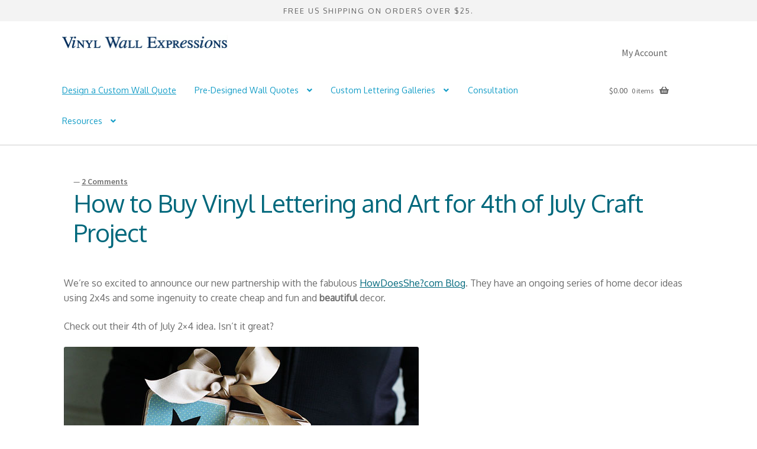

--- FILE ---
content_type: text/html; charset=UTF-8
request_url: https://vinylwallexpressions.com/vinyl-craft-ideas/buy-vinyl-for-4th-of-july-craft-project/
body_size: 22100
content:
<!doctype html>
<html lang="en-US">
<head>
<meta charset="UTF-8">
<meta name="viewport" content="width=device-width, initial-scale=1">
<link rel="profile" href="https://gmpg.org/xfn/11">
<link rel="pingback" href="https://vinylwallexpressions.com/xmlrpc.php">

<meta name='robots' content='noindex, follow' />

	<!-- This site is optimized with the Yoast SEO Premium plugin v19.3 (Yoast SEO v20.2.1) - https://yoast.com/wordpress/plugins/seo/ -->
	<title>holiday 4th of july craft vinyl lettering on wood</title>
	<meta name="description" content="Create a great 4th of July craft from 2x4s. Buy the vinyl lettering and art ready to go from Vinyl Wall Expressions.com" />
	<meta property="og:locale" content="en_US" />
	<meta property="og:type" content="article" />
	<meta property="og:title" content="How to Buy Vinyl Lettering and Art for 4th of July Craft Project" />
	<meta property="og:description" content="Create a great 4th of July craft from 2x4s. Buy the vinyl lettering and art ready to go from Vinyl Wall Expressions.com" />
	<meta property="og:url" content="https://vinylwallexpressions.com/vinyl-craft-ideas/buy-vinyl-for-4th-of-july-craft-project/" />
	<meta property="og:site_name" content="Vinyl Wall Expressions" />
	<meta property="article:publisher" content="https://www.facebook.com/vinylwallexpressions" />
	<meta property="article:published_time" content="2010-06-15T05:48:55+00:00" />
	<meta property="article:modified_time" content="2019-08-15T21:35:56+00:00" />
	<meta property="og:image" content="http://www.howdoesshe.com/wp-content/uploads/4th-of-july-050.jpg" />
	<meta name="author" content="Sharon" />
	<meta name="twitter:label1" content="Written by" />
	<meta name="twitter:data1" content="Sharon" />
	<meta name="twitter:label2" content="Est. reading time" />
	<meta name="twitter:data2" content="1 minute" />
	<script type="application/ld+json" class="yoast-schema-graph">{"@context":"https://schema.org","@graph":[{"@type":"WebPage","@id":"https://vinylwallexpressions.com/vinyl-craft-ideas/buy-vinyl-for-4th-of-july-craft-project/","url":"https://vinylwallexpressions.com/vinyl-craft-ideas/buy-vinyl-for-4th-of-july-craft-project/","name":"holiday 4th of july craft vinyl lettering on wood","isPartOf":{"@id":"https://vinylwallexpressions.com/#website"},"primaryImageOfPage":{"@id":"https://vinylwallexpressions.com/vinyl-craft-ideas/buy-vinyl-for-4th-of-july-craft-project/#primaryimage"},"image":{"@id":"https://vinylwallexpressions.com/vinyl-craft-ideas/buy-vinyl-for-4th-of-july-craft-project/#primaryimage"},"thumbnailUrl":"http://www.howdoesshe.com/wp-content/uploads/4th-of-july-050.jpg","datePublished":"2010-06-15T05:48:55+00:00","dateModified":"2019-08-15T21:35:56+00:00","author":{"@id":"https://vinylwallexpressions.com/#/schema/person/4eb2aa8ae59ceda14c60e16107201efd"},"description":"Create a great 4th of July craft from 2x4s. Buy the vinyl lettering and art ready to go from Vinyl Wall Expressions.com","breadcrumb":{"@id":"https://vinylwallexpressions.com/vinyl-craft-ideas/buy-vinyl-for-4th-of-july-craft-project/#breadcrumb"},"inLanguage":"en-US","potentialAction":[{"@type":"ReadAction","target":["https://vinylwallexpressions.com/vinyl-craft-ideas/buy-vinyl-for-4th-of-july-craft-project/"]}]},{"@type":"ImageObject","inLanguage":"en-US","@id":"https://vinylwallexpressions.com/vinyl-craft-ideas/buy-vinyl-for-4th-of-july-craft-project/#primaryimage","url":"http://www.howdoesshe.com/wp-content/uploads/4th-of-july-050.jpg","contentUrl":"http://www.howdoesshe.com/wp-content/uploads/4th-of-july-050.jpg"},{"@type":"BreadcrumbList","@id":"https://vinylwallexpressions.com/vinyl-craft-ideas/buy-vinyl-for-4th-of-july-craft-project/#breadcrumb","itemListElement":[{"@type":"ListItem","position":1,"name":"Blog","item":"https://vinylwallexpressions.com/blog/"},{"@type":"ListItem","position":2,"name":"How to Buy Vinyl Lettering and Art for 4th of July Craft Project"}]},{"@type":"WebSite","@id":"https://vinylwallexpressions.com/#website","url":"https://vinylwallexpressions.com/","name":"Vinyl Wall Expressions","description":"Personalize your home and business decor with vinyl wall decals","potentialAction":[{"@type":"SearchAction","target":{"@type":"EntryPoint","urlTemplate":"https://vinylwallexpressions.com/?s={search_term_string}"},"query-input":"required name=search_term_string"}],"inLanguage":"en-US"},{"@type":"Person","@id":"https://vinylwallexpressions.com/#/schema/person/4eb2aa8ae59ceda14c60e16107201efd","name":"Sharon","image":{"@type":"ImageObject","inLanguage":"en-US","@id":"https://vinylwallexpressions.com/#/schema/person/image/","url":"https://secure.gravatar.com/avatar/02878538f8af40f2e86922ccef6b77af?s=96&d=identicon&r=g","contentUrl":"https://secure.gravatar.com/avatar/02878538f8af40f2e86922ccef6b77af?s=96&d=identicon&r=g","caption":"Sharon"},"description":"Sharon has been a crafting and creating for as long as she can remember. She loves to help others so if you have any questions or need anything at all, drop her a line."}]}</script>
	<!-- / Yoast SEO Premium plugin. -->


<link rel='dns-prefetch' href='//vinylwallexpressions.com' />
<link rel='dns-prefetch' href='//fonts.googleapis.com' />
<link rel='dns-prefetch' href='//s.w.org' />
<link rel="alternate" type="application/rss+xml" title="Vinyl Wall Expressions &raquo; Feed" href="https://vinylwallexpressions.com/feed/" />
<link rel="alternate" type="application/rss+xml" title="Vinyl Wall Expressions &raquo; Comments Feed" href="https://vinylwallexpressions.com/comments/feed/" />
<link rel="alternate" type="application/rss+xml" title="Vinyl Wall Expressions &raquo; How to Buy Vinyl Lettering and Art for 4th of July Craft Project Comments Feed" href="https://vinylwallexpressions.com/vinyl-craft-ideas/buy-vinyl-for-4th-of-july-craft-project/feed/" />
<script type="16133103d8944c80aa7ccb27-text/javascript">
window._wpemojiSettings = {"baseUrl":"https:\/\/s.w.org\/images\/core\/emoji\/14.0.0\/72x72\/","ext":".png","svgUrl":"https:\/\/s.w.org\/images\/core\/emoji\/14.0.0\/svg\/","svgExt":".svg","source":{"concatemoji":"https:\/\/vinylwallexpressions.com\/wp-includes\/js\/wp-emoji-release.min.js?ver=6.0.2"}};
/*! This file is auto-generated */
!function(e,a,t){var n,r,o,i=a.createElement("canvas"),p=i.getContext&&i.getContext("2d");function s(e,t){var a=String.fromCharCode,e=(p.clearRect(0,0,i.width,i.height),p.fillText(a.apply(this,e),0,0),i.toDataURL());return p.clearRect(0,0,i.width,i.height),p.fillText(a.apply(this,t),0,0),e===i.toDataURL()}function c(e){var t=a.createElement("script");t.src=e,t.defer=t.type="text/javascript",a.getElementsByTagName("head")[0].appendChild(t)}for(o=Array("flag","emoji"),t.supports={everything:!0,everythingExceptFlag:!0},r=0;r<o.length;r++)t.supports[o[r]]=function(e){if(!p||!p.fillText)return!1;switch(p.textBaseline="top",p.font="600 32px Arial",e){case"flag":return s([127987,65039,8205,9895,65039],[127987,65039,8203,9895,65039])?!1:!s([55356,56826,55356,56819],[55356,56826,8203,55356,56819])&&!s([55356,57332,56128,56423,56128,56418,56128,56421,56128,56430,56128,56423,56128,56447],[55356,57332,8203,56128,56423,8203,56128,56418,8203,56128,56421,8203,56128,56430,8203,56128,56423,8203,56128,56447]);case"emoji":return!s([129777,127995,8205,129778,127999],[129777,127995,8203,129778,127999])}return!1}(o[r]),t.supports.everything=t.supports.everything&&t.supports[o[r]],"flag"!==o[r]&&(t.supports.everythingExceptFlag=t.supports.everythingExceptFlag&&t.supports[o[r]]);t.supports.everythingExceptFlag=t.supports.everythingExceptFlag&&!t.supports.flag,t.DOMReady=!1,t.readyCallback=function(){t.DOMReady=!0},t.supports.everything||(n=function(){t.readyCallback()},a.addEventListener?(a.addEventListener("DOMContentLoaded",n,!1),e.addEventListener("load",n,!1)):(e.attachEvent("onload",n),a.attachEvent("onreadystatechange",function(){"complete"===a.readyState&&t.readyCallback()})),(e=t.source||{}).concatemoji?c(e.concatemoji):e.wpemoji&&e.twemoji&&(c(e.twemoji),c(e.wpemoji)))}(window,document,window._wpemojiSettings);
</script>
<style>
img.wp-smiley,
img.emoji {
	display: inline !important;
	border: none !important;
	box-shadow: none !important;
	height: 1em !important;
	width: 1em !important;
	margin: 0 0.07em !important;
	vertical-align: -0.1em !important;
	background: none !important;
	padding: 0 !important;
}
</style>
	<link rel='stylesheet' id='wp-block-library-css'  href='https://vinylwallexpressions.com/wp-includes/css/dist/block-library/style.min.css?ver=6.0.2' media='all' />
<style id='wp-block-library-theme-inline-css'>
.wp-block-audio figcaption{color:#555;font-size:13px;text-align:center}.is-dark-theme .wp-block-audio figcaption{color:hsla(0,0%,100%,.65)}.wp-block-code{border:1px solid #ccc;border-radius:4px;font-family:Menlo,Consolas,monaco,monospace;padding:.8em 1em}.wp-block-embed figcaption{color:#555;font-size:13px;text-align:center}.is-dark-theme .wp-block-embed figcaption{color:hsla(0,0%,100%,.65)}.blocks-gallery-caption{color:#555;font-size:13px;text-align:center}.is-dark-theme .blocks-gallery-caption{color:hsla(0,0%,100%,.65)}.wp-block-image figcaption{color:#555;font-size:13px;text-align:center}.is-dark-theme .wp-block-image figcaption{color:hsla(0,0%,100%,.65)}.wp-block-pullquote{border-top:4px solid;border-bottom:4px solid;margin-bottom:1.75em;color:currentColor}.wp-block-pullquote__citation,.wp-block-pullquote cite,.wp-block-pullquote footer{color:currentColor;text-transform:uppercase;font-size:.8125em;font-style:normal}.wp-block-quote{border-left:.25em solid;margin:0 0 1.75em;padding-left:1em}.wp-block-quote cite,.wp-block-quote footer{color:currentColor;font-size:.8125em;position:relative;font-style:normal}.wp-block-quote.has-text-align-right{border-left:none;border-right:.25em solid;padding-left:0;padding-right:1em}.wp-block-quote.has-text-align-center{border:none;padding-left:0}.wp-block-quote.is-large,.wp-block-quote.is-style-large,.wp-block-quote.is-style-plain{border:none}.wp-block-search .wp-block-search__label{font-weight:700}:where(.wp-block-group.has-background){padding:1.25em 2.375em}.wp-block-separator.has-css-opacity{opacity:.4}.wp-block-separator{border:none;border-bottom:2px solid;margin-left:auto;margin-right:auto}.wp-block-separator.has-alpha-channel-opacity{opacity:1}.wp-block-separator:not(.is-style-wide):not(.is-style-dots){width:100px}.wp-block-separator.has-background:not(.is-style-dots){border-bottom:none;height:1px}.wp-block-separator.has-background:not(.is-style-wide):not(.is-style-dots){height:2px}.wp-block-table thead{border-bottom:3px solid}.wp-block-table tfoot{border-top:3px solid}.wp-block-table td,.wp-block-table th{padding:.5em;border:1px solid;word-break:normal}.wp-block-table figcaption{color:#555;font-size:13px;text-align:center}.is-dark-theme .wp-block-table figcaption{color:hsla(0,0%,100%,.65)}.wp-block-video figcaption{color:#555;font-size:13px;text-align:center}.is-dark-theme .wp-block-video figcaption{color:hsla(0,0%,100%,.65)}.wp-block-template-part.has-background{padding:1.25em 2.375em;margin-top:0;margin-bottom:0}
</style>
<link rel='stylesheet' id='wc-blocks-vendors-style-css'  href='https://vinylwallexpressions.com/wp-content/plugins/woocommerce/packages/woocommerce-blocks/build/wc-blocks-vendors-style.css?ver=6.7.3' media='all' />
<link rel='stylesheet' id='wc-blocks-style-css'  href='https://vinylwallexpressions.com/wp-content/plugins/woocommerce/packages/woocommerce-blocks/build/wc-blocks-style.css?ver=6.7.3' media='all' />
<link rel='stylesheet' id='storefront-gutenberg-blocks-css'  href='https://vinylwallexpressions.com/wp-content/themes/storefront/assets/css/base/gutenberg-blocks.css?ver=3.5.0' media='all' />
<style id='storefront-gutenberg-blocks-inline-css'>

				.wp-block-button__link:not(.has-text-color) {
					color: #333333;
				}

				.wp-block-button__link:not(.has-text-color):hover,
				.wp-block-button__link:not(.has-text-color):focus,
				.wp-block-button__link:not(.has-text-color):active {
					color: #333333;
				}

				.wp-block-button__link:not(.has-background) {
					background-color: #53b207;
				}

				.wp-block-button__link:not(.has-background):hover,
				.wp-block-button__link:not(.has-background):focus,
				.wp-block-button__link:not(.has-background):active {
					border-color: #3a9900;
					background-color: #3a9900;
				}

				.wp-block-quote footer,
				.wp-block-quote cite,
				.wp-block-quote__citation {
					color: #6d6d6d;
				}

				.wp-block-pullquote cite,
				.wp-block-pullquote footer,
				.wp-block-pullquote__citation {
					color: #6d6d6d;
				}

				.wp-block-image figcaption {
					color: #6d6d6d;
				}

				.wp-block-separator.is-style-dots::before {
					color: #333333;
				}

				.wp-block-file a.wp-block-file__button {
					color: #333333;
					background-color: #53b207;
					border-color: #53b207;
				}

				.wp-block-file a.wp-block-file__button:hover,
				.wp-block-file a.wp-block-file__button:focus,
				.wp-block-file a.wp-block-file__button:active {
					color: #333333;
					background-color: #3a9900;
				}

				.wp-block-code,
				.wp-block-preformatted pre {
					color: #6d6d6d;
				}

				.wp-block-table:not( .has-background ):not( .is-style-stripes ) tbody tr:nth-child(2n) td {
					background-color: #fdfdfd;
				}

				.wp-block-cover .wp-block-cover__inner-container h1:not(.has-text-color),
				.wp-block-cover .wp-block-cover__inner-container h2:not(.has-text-color),
				.wp-block-cover .wp-block-cover__inner-container h3:not(.has-text-color),
				.wp-block-cover .wp-block-cover__inner-container h4:not(.has-text-color),
				.wp-block-cover .wp-block-cover__inner-container h5:not(.has-text-color),
				.wp-block-cover .wp-block-cover__inner-container h6:not(.has-text-color) {
					color: #000000;
				}

				.wc-block-components-price-slider__range-input-progress,
				.rtl .wc-block-components-price-slider__range-input-progress {
					--range-color: #00687c;
				}

				/* Target only IE11 */
				@media all and (-ms-high-contrast: none), (-ms-high-contrast: active) {
					.wc-block-components-price-slider__range-input-progress {
						background: #00687c;
					}
				}

				.wc-block-components-button:not(.is-link) {
					background-color: #73be34;
					color: #ffffff;
				}

				.wc-block-components-button:not(.is-link):hover,
				.wc-block-components-button:not(.is-link):focus,
				.wc-block-components-button:not(.is-link):active {
					background-color: #5aa51b;
					color: #ffffff;
				}

				.wc-block-components-button:not(.is-link):disabled {
					background-color: #73be34;
					color: #ffffff;
				}

				.wc-block-cart__submit-container {
					background-color: #ffffff;
				}

				.wc-block-cart__submit-container::before {
					color: rgba(220,220,220,0.5);
				}

				.wc-block-components-order-summary-item__quantity {
					background-color: #ffffff;
					border-color: #6d6d6d;
					box-shadow: 0 0 0 2px #ffffff;
					color: #6d6d6d;
				}
			
</style>
<style id='global-styles-inline-css'>
body{--wp--preset--color--black: #000000;--wp--preset--color--cyan-bluish-gray: #abb8c3;--wp--preset--color--white: #ffffff;--wp--preset--color--pale-pink: #f78da7;--wp--preset--color--vivid-red: #cf2e2e;--wp--preset--color--luminous-vivid-orange: #ff6900;--wp--preset--color--luminous-vivid-amber: #fcb900;--wp--preset--color--light-green-cyan: #7bdcb5;--wp--preset--color--vivid-green-cyan: #00d084;--wp--preset--color--pale-cyan-blue: #8ed1fc;--wp--preset--color--vivid-cyan-blue: #0693e3;--wp--preset--color--vivid-purple: #9b51e0;--wp--preset--gradient--vivid-cyan-blue-to-vivid-purple: linear-gradient(135deg,rgba(6,147,227,1) 0%,rgb(155,81,224) 100%);--wp--preset--gradient--light-green-cyan-to-vivid-green-cyan: linear-gradient(135deg,rgb(122,220,180) 0%,rgb(0,208,130) 100%);--wp--preset--gradient--luminous-vivid-amber-to-luminous-vivid-orange: linear-gradient(135deg,rgba(252,185,0,1) 0%,rgba(255,105,0,1) 100%);--wp--preset--gradient--luminous-vivid-orange-to-vivid-red: linear-gradient(135deg,rgba(255,105,0,1) 0%,rgb(207,46,46) 100%);--wp--preset--gradient--very-light-gray-to-cyan-bluish-gray: linear-gradient(135deg,rgb(238,238,238) 0%,rgb(169,184,195) 100%);--wp--preset--gradient--cool-to-warm-spectrum: linear-gradient(135deg,rgb(74,234,220) 0%,rgb(151,120,209) 20%,rgb(207,42,186) 40%,rgb(238,44,130) 60%,rgb(251,105,98) 80%,rgb(254,248,76) 100%);--wp--preset--gradient--blush-light-purple: linear-gradient(135deg,rgb(255,206,236) 0%,rgb(152,150,240) 100%);--wp--preset--gradient--blush-bordeaux: linear-gradient(135deg,rgb(254,205,165) 0%,rgb(254,45,45) 50%,rgb(107,0,62) 100%);--wp--preset--gradient--luminous-dusk: linear-gradient(135deg,rgb(255,203,112) 0%,rgb(199,81,192) 50%,rgb(65,88,208) 100%);--wp--preset--gradient--pale-ocean: linear-gradient(135deg,rgb(255,245,203) 0%,rgb(182,227,212) 50%,rgb(51,167,181) 100%);--wp--preset--gradient--electric-grass: linear-gradient(135deg,rgb(202,248,128) 0%,rgb(113,206,126) 100%);--wp--preset--gradient--midnight: linear-gradient(135deg,rgb(2,3,129) 0%,rgb(40,116,252) 100%);--wp--preset--duotone--dark-grayscale: url('#wp-duotone-dark-grayscale');--wp--preset--duotone--grayscale: url('#wp-duotone-grayscale');--wp--preset--duotone--purple-yellow: url('#wp-duotone-purple-yellow');--wp--preset--duotone--blue-red: url('#wp-duotone-blue-red');--wp--preset--duotone--midnight: url('#wp-duotone-midnight');--wp--preset--duotone--magenta-yellow: url('#wp-duotone-magenta-yellow');--wp--preset--duotone--purple-green: url('#wp-duotone-purple-green');--wp--preset--duotone--blue-orange: url('#wp-duotone-blue-orange');--wp--preset--font-size--small: 14px;--wp--preset--font-size--medium: 23px;--wp--preset--font-size--large: 26px;--wp--preset--font-size--x-large: 42px;--wp--preset--font-size--normal: 16px;--wp--preset--font-size--huge: 37px;}.has-black-color{color: var(--wp--preset--color--black) !important;}.has-cyan-bluish-gray-color{color: var(--wp--preset--color--cyan-bluish-gray) !important;}.has-white-color{color: var(--wp--preset--color--white) !important;}.has-pale-pink-color{color: var(--wp--preset--color--pale-pink) !important;}.has-vivid-red-color{color: var(--wp--preset--color--vivid-red) !important;}.has-luminous-vivid-orange-color{color: var(--wp--preset--color--luminous-vivid-orange) !important;}.has-luminous-vivid-amber-color{color: var(--wp--preset--color--luminous-vivid-amber) !important;}.has-light-green-cyan-color{color: var(--wp--preset--color--light-green-cyan) !important;}.has-vivid-green-cyan-color{color: var(--wp--preset--color--vivid-green-cyan) !important;}.has-pale-cyan-blue-color{color: var(--wp--preset--color--pale-cyan-blue) !important;}.has-vivid-cyan-blue-color{color: var(--wp--preset--color--vivid-cyan-blue) !important;}.has-vivid-purple-color{color: var(--wp--preset--color--vivid-purple) !important;}.has-black-background-color{background-color: var(--wp--preset--color--black) !important;}.has-cyan-bluish-gray-background-color{background-color: var(--wp--preset--color--cyan-bluish-gray) !important;}.has-white-background-color{background-color: var(--wp--preset--color--white) !important;}.has-pale-pink-background-color{background-color: var(--wp--preset--color--pale-pink) !important;}.has-vivid-red-background-color{background-color: var(--wp--preset--color--vivid-red) !important;}.has-luminous-vivid-orange-background-color{background-color: var(--wp--preset--color--luminous-vivid-orange) !important;}.has-luminous-vivid-amber-background-color{background-color: var(--wp--preset--color--luminous-vivid-amber) !important;}.has-light-green-cyan-background-color{background-color: var(--wp--preset--color--light-green-cyan) !important;}.has-vivid-green-cyan-background-color{background-color: var(--wp--preset--color--vivid-green-cyan) !important;}.has-pale-cyan-blue-background-color{background-color: var(--wp--preset--color--pale-cyan-blue) !important;}.has-vivid-cyan-blue-background-color{background-color: var(--wp--preset--color--vivid-cyan-blue) !important;}.has-vivid-purple-background-color{background-color: var(--wp--preset--color--vivid-purple) !important;}.has-black-border-color{border-color: var(--wp--preset--color--black) !important;}.has-cyan-bluish-gray-border-color{border-color: var(--wp--preset--color--cyan-bluish-gray) !important;}.has-white-border-color{border-color: var(--wp--preset--color--white) !important;}.has-pale-pink-border-color{border-color: var(--wp--preset--color--pale-pink) !important;}.has-vivid-red-border-color{border-color: var(--wp--preset--color--vivid-red) !important;}.has-luminous-vivid-orange-border-color{border-color: var(--wp--preset--color--luminous-vivid-orange) !important;}.has-luminous-vivid-amber-border-color{border-color: var(--wp--preset--color--luminous-vivid-amber) !important;}.has-light-green-cyan-border-color{border-color: var(--wp--preset--color--light-green-cyan) !important;}.has-vivid-green-cyan-border-color{border-color: var(--wp--preset--color--vivid-green-cyan) !important;}.has-pale-cyan-blue-border-color{border-color: var(--wp--preset--color--pale-cyan-blue) !important;}.has-vivid-cyan-blue-border-color{border-color: var(--wp--preset--color--vivid-cyan-blue) !important;}.has-vivid-purple-border-color{border-color: var(--wp--preset--color--vivid-purple) !important;}.has-vivid-cyan-blue-to-vivid-purple-gradient-background{background: var(--wp--preset--gradient--vivid-cyan-blue-to-vivid-purple) !important;}.has-light-green-cyan-to-vivid-green-cyan-gradient-background{background: var(--wp--preset--gradient--light-green-cyan-to-vivid-green-cyan) !important;}.has-luminous-vivid-amber-to-luminous-vivid-orange-gradient-background{background: var(--wp--preset--gradient--luminous-vivid-amber-to-luminous-vivid-orange) !important;}.has-luminous-vivid-orange-to-vivid-red-gradient-background{background: var(--wp--preset--gradient--luminous-vivid-orange-to-vivid-red) !important;}.has-very-light-gray-to-cyan-bluish-gray-gradient-background{background: var(--wp--preset--gradient--very-light-gray-to-cyan-bluish-gray) !important;}.has-cool-to-warm-spectrum-gradient-background{background: var(--wp--preset--gradient--cool-to-warm-spectrum) !important;}.has-blush-light-purple-gradient-background{background: var(--wp--preset--gradient--blush-light-purple) !important;}.has-blush-bordeaux-gradient-background{background: var(--wp--preset--gradient--blush-bordeaux) !important;}.has-luminous-dusk-gradient-background{background: var(--wp--preset--gradient--luminous-dusk) !important;}.has-pale-ocean-gradient-background{background: var(--wp--preset--gradient--pale-ocean) !important;}.has-electric-grass-gradient-background{background: var(--wp--preset--gradient--electric-grass) !important;}.has-midnight-gradient-background{background: var(--wp--preset--gradient--midnight) !important;}.has-small-font-size{font-size: var(--wp--preset--font-size--small) !important;}.has-medium-font-size{font-size: var(--wp--preset--font-size--medium) !important;}.has-large-font-size{font-size: var(--wp--preset--font-size--large) !important;}.has-x-large-font-size{font-size: var(--wp--preset--font-size--x-large) !important;}
</style>
<style id='woocommerce-inline-inline-css'>
.woocommerce form .form-row .required { visibility: visible; }
</style>
<link rel='stylesheet' id='swatches-and-photos-css'  href='https://vinylwallexpressions.com/wp-content/plugins/woocommerce-variation-swatches-and-photos/assets/css/swatches-and-photos.css?ver=3.0.6' media='all' />
<link rel='stylesheet' id='parent-style-css'  href='https://vinylwallexpressions.com/wp-content/themes/storefront/style.css?ver=6.0.2' media='all' />
<link rel='stylesheet' id='googleFonts-css'  href='https://fonts.googleapis.com/css?family=Oxygen%7Chttps%3A%2F%2Ffonts.googleapis.com%2Fcss%3Ffamily%3DNumans&#038;ver=6.0.2' media='all' />
<link rel='stylesheet' id='storefront-style-css'  href='https://vinylwallexpressions.com/wp-content/themes/storefront/style.css?ver=3.5.0' media='all' />
<style id='storefront-style-inline-css'>

			.main-navigation ul li a,
			.site-title a,
			ul.menu li a,
			.site-branding h1 a,
			button.menu-toggle,
			button.menu-toggle:hover,
			.handheld-navigation .dropdown-toggle {
				color: #333333;
			}

			button.menu-toggle,
			button.menu-toggle:hover {
				border-color: #333333;
			}

			.main-navigation ul li a:hover,
			.main-navigation ul li:hover > a,
			.site-title a:hover,
			.site-header ul.menu li.current-menu-item > a {
				color: #747474;
			}

			table:not( .has-background ) th {
				background-color: #f8f8f8;
			}

			table:not( .has-background ) tbody td {
				background-color: #fdfdfd;
			}

			table:not( .has-background ) tbody tr:nth-child(2n) td,
			fieldset,
			fieldset legend {
				background-color: #fbfbfb;
			}

			.site-header,
			.secondary-navigation ul ul,
			.main-navigation ul.menu > li.menu-item-has-children:after,
			.secondary-navigation ul.menu ul,
			.storefront-handheld-footer-bar,
			.storefront-handheld-footer-bar ul li > a,
			.storefront-handheld-footer-bar ul li.search .site-search,
			button.menu-toggle,
			button.menu-toggle:hover {
				background-color: #ffffff;
			}

			p.site-description,
			.site-header,
			.storefront-handheld-footer-bar {
				color: #404040;
			}

			button.menu-toggle:after,
			button.menu-toggle:before,
			button.menu-toggle span:before {
				background-color: #333333;
			}

			h1, h2, h3, h4, h5, h6, .wc-block-grid__product-title {
				color: #333333;
			}

			.widget h1 {
				border-bottom-color: #333333;
			}

			body,
			.secondary-navigation a {
				color: #6d6d6d;
			}

			.widget-area .widget a,
			.hentry .entry-header .posted-on a,
			.hentry .entry-header .post-author a,
			.hentry .entry-header .post-comments a,
			.hentry .entry-header .byline a {
				color: #727272;
			}

			a {
				color: #00687c;
			}

			a:focus,
			button:focus,
			.button.alt:focus,
			input:focus,
			textarea:focus,
			input[type="button"]:focus,
			input[type="reset"]:focus,
			input[type="submit"]:focus,
			input[type="email"]:focus,
			input[type="tel"]:focus,
			input[type="url"]:focus,
			input[type="password"]:focus,
			input[type="search"]:focus {
				outline-color: #00687c;
			}

			button, input[type="button"], input[type="reset"], input[type="submit"], .button, .widget a.button {
				background-color: #53b207;
				border-color: #53b207;
				color: #333333;
			}

			button:hover, input[type="button"]:hover, input[type="reset"]:hover, input[type="submit"]:hover, .button:hover, .widget a.button:hover {
				background-color: #3a9900;
				border-color: #3a9900;
				color: #333333;
			}

			button.alt, input[type="button"].alt, input[type="reset"].alt, input[type="submit"].alt, .button.alt, .widget-area .widget a.button.alt {
				background-color: #73be34;
				border-color: #73be34;
				color: #ffffff;
			}

			button.alt:hover, input[type="button"].alt:hover, input[type="reset"].alt:hover, input[type="submit"].alt:hover, .button.alt:hover, .widget-area .widget a.button.alt:hover {
				background-color: #5aa51b;
				border-color: #5aa51b;
				color: #ffffff;
			}

			.pagination .page-numbers li .page-numbers.current {
				background-color: #e6e6e6;
				color: #636363;
			}

			#comments .comment-list .comment-content .comment-text {
				background-color: #f8f8f8;
			}

			.site-footer {
				background-color: #f0f0f0;
				color: #6d6d6d;
			}

			.site-footer a:not(.button):not(.components-button) {
				color: #00687c;
			}

			.site-footer .storefront-handheld-footer-bar a:not(.button):not(.components-button) {
				color: #333333;
			}

			.site-footer h1, .site-footer h2, .site-footer h3, .site-footer h4, .site-footer h5, .site-footer h6, .site-footer .widget .widget-title, .site-footer .widget .widgettitle {
				color: #333333;
			}

			.page-template-template-homepage.has-post-thumbnail .type-page.has-post-thumbnail .entry-title {
				color: #000000;
			}

			.page-template-template-homepage.has-post-thumbnail .type-page.has-post-thumbnail .entry-content {
				color: #000000;
			}

			@media screen and ( min-width: 768px ) {
				.secondary-navigation ul.menu a:hover {
					color: #595959;
				}

				.secondary-navigation ul.menu a {
					color: #404040;
				}

				.main-navigation ul.menu ul.sub-menu,
				.main-navigation ul.nav-menu ul.children {
					background-color: #f0f0f0;
				}

				.site-header {
					border-bottom-color: #f0f0f0;
				}
			}
</style>
<link rel='stylesheet' id='storefront-icons-css'  href='https://vinylwallexpressions.com/wp-content/themes/storefront/assets/css/base/icons.css?ver=3.5.0' media='all' />
<link rel='stylesheet' id='storefront-fonts-css'  href='https://fonts.googleapis.com/css?family=Source+Sans+Pro%3A400%2C300%2C300italic%2C400italic%2C600%2C700%2C900&#038;subset=latin%2Clatin-ext&#038;ver=3.5.0' media='all' />
<link rel='stylesheet' id='tablepress-default-css'  href='https://vinylwallexpressions.com/wp-content/plugins/tablepress/css/build/default.css?ver=2.1.1' media='all' />
<link rel='stylesheet' id='tablepress-responsive-tables-css'  href='https://vinylwallexpressions.com/wp-content/plugins/tablepress-responsive-tables/css/tablepress-responsive.min.css?ver=1.8' media='all' />
<link rel='stylesheet' id='storefront-woocommerce-style-css'  href='https://vinylwallexpressions.com/wp-content/themes/storefront/assets/css/woocommerce/woocommerce.css?ver=3.5.0' media='all' />
<style id='storefront-woocommerce-style-inline-css'>
@font-face {
				font-family: star;
				src: url(https://vinylwallexpressions.com/wp-content/plugins/woocommerce/assets/fonts//star.eot);
				src:
					url(https://vinylwallexpressions.com/wp-content/plugins/woocommerce/assets/fonts//star.eot?#iefix) format("embedded-opentype"),
					url(https://vinylwallexpressions.com/wp-content/plugins/woocommerce/assets/fonts//star.woff) format("woff"),
					url(https://vinylwallexpressions.com/wp-content/plugins/woocommerce/assets/fonts//star.ttf) format("truetype"),
					url(https://vinylwallexpressions.com/wp-content/plugins/woocommerce/assets/fonts//star.svg#star) format("svg");
				font-weight: 400;
				font-style: normal;
			}
			@font-face {
				font-family: WooCommerce;
				src: url(https://vinylwallexpressions.com/wp-content/plugins/woocommerce/assets/fonts//WooCommerce.eot);
				src:
					url(https://vinylwallexpressions.com/wp-content/plugins/woocommerce/assets/fonts//WooCommerce.eot?#iefix) format("embedded-opentype"),
					url(https://vinylwallexpressions.com/wp-content/plugins/woocommerce/assets/fonts//WooCommerce.woff) format("woff"),
					url(https://vinylwallexpressions.com/wp-content/plugins/woocommerce/assets/fonts//WooCommerce.ttf) format("truetype"),
					url(https://vinylwallexpressions.com/wp-content/plugins/woocommerce/assets/fonts//WooCommerce.svg#WooCommerce) format("svg");
				font-weight: 400;
				font-style: normal;
			}

			a.cart-contents,
			.site-header-cart .widget_shopping_cart a {
				color: #333333;
			}

			a.cart-contents:hover,
			.site-header-cart .widget_shopping_cart a:hover,
			.site-header-cart:hover > li > a {
				color: #747474;
			}

			table.cart td.product-remove,
			table.cart td.actions {
				border-top-color: #ffffff;
			}

			.storefront-handheld-footer-bar ul li.cart .count {
				background-color: #333333;
				color: #ffffff;
				border-color: #ffffff;
			}

			.woocommerce-tabs ul.tabs li.active a,
			ul.products li.product .price,
			.onsale,
			.wc-block-grid__product-onsale,
			.widget_search form:before,
			.widget_product_search form:before {
				color: #6d6d6d;
			}

			.woocommerce-breadcrumb a,
			a.woocommerce-review-link,
			.product_meta a {
				color: #727272;
			}

			.wc-block-grid__product-onsale,
			.onsale {
				border-color: #6d6d6d;
			}

			.star-rating span:before,
			.quantity .plus, .quantity .minus,
			p.stars a:hover:after,
			p.stars a:after,
			.star-rating span:before,
			#payment .payment_methods li input[type=radio]:first-child:checked+label:before {
				color: #00687c;
			}

			.widget_price_filter .ui-slider .ui-slider-range,
			.widget_price_filter .ui-slider .ui-slider-handle {
				background-color: #00687c;
			}

			.order_details {
				background-color: #f8f8f8;
			}

			.order_details > li {
				border-bottom: 1px dotted #e3e3e3;
			}

			.order_details:before,
			.order_details:after {
				background: -webkit-linear-gradient(transparent 0,transparent 0),-webkit-linear-gradient(135deg,#f8f8f8 33.33%,transparent 33.33%),-webkit-linear-gradient(45deg,#f8f8f8 33.33%,transparent 33.33%)
			}

			#order_review {
				background-color: #ffffff;
			}

			#payment .payment_methods > li .payment_box,
			#payment .place-order {
				background-color: #fafafa;
			}

			#payment .payment_methods > li:not(.woocommerce-notice) {
				background-color: #f5f5f5;
			}

			#payment .payment_methods > li:not(.woocommerce-notice):hover {
				background-color: #f0f0f0;
			}

			.woocommerce-pagination .page-numbers li .page-numbers.current {
				background-color: #e6e6e6;
				color: #636363;
			}

			.wc-block-grid__product-onsale,
			.onsale,
			.woocommerce-pagination .page-numbers li .page-numbers:not(.current) {
				color: #6d6d6d;
			}

			p.stars a:before,
			p.stars a:hover~a:before,
			p.stars.selected a.active~a:before {
				color: #6d6d6d;
			}

			p.stars.selected a.active:before,
			p.stars:hover a:before,
			p.stars.selected a:not(.active):before,
			p.stars.selected a.active:before {
				color: #00687c;
			}

			.single-product div.product .woocommerce-product-gallery .woocommerce-product-gallery__trigger {
				background-color: #53b207;
				color: #333333;
			}

			.single-product div.product .woocommerce-product-gallery .woocommerce-product-gallery__trigger:hover {
				background-color: #3a9900;
				border-color: #3a9900;
				color: #333333;
			}

			.button.added_to_cart:focus,
			.button.wc-forward:focus {
				outline-color: #00687c;
			}

			.added_to_cart,
			.site-header-cart .widget_shopping_cart a.button,
			.wc-block-grid__products .wc-block-grid__product .wp-block-button__link {
				background-color: #53b207;
				border-color: #53b207;
				color: #333333;
			}

			.added_to_cart:hover,
			.site-header-cart .widget_shopping_cart a.button:hover,
			.wc-block-grid__products .wc-block-grid__product .wp-block-button__link:hover {
				background-color: #3a9900;
				border-color: #3a9900;
				color: #333333;
			}

			.added_to_cart.alt, .added_to_cart, .widget a.button.checkout {
				background-color: #73be34;
				border-color: #73be34;
				color: #ffffff;
			}

			.added_to_cart.alt:hover, .added_to_cart:hover, .widget a.button.checkout:hover {
				background-color: #5aa51b;
				border-color: #5aa51b;
				color: #ffffff;
			}

			.button.loading {
				color: #53b207;
			}

			.button.loading:hover {
				background-color: #53b207;
			}

			.button.loading:after {
				color: #333333;
			}

			@media screen and ( min-width: 768px ) {
				.site-header-cart .widget_shopping_cart,
				.site-header .product_list_widget li .quantity {
					color: #404040;
				}

				.site-header-cart .widget_shopping_cart .buttons,
				.site-header-cart .widget_shopping_cart .total {
					background-color: #f5f5f5;
				}

				.site-header-cart .widget_shopping_cart {
					background-color: #f0f0f0;
				}
			}
				.storefront-product-pagination a {
					color: #6d6d6d;
					background-color: #ffffff;
				}
				.storefront-sticky-add-to-cart {
					color: #6d6d6d;
					background-color: #ffffff;
				}

				.storefront-sticky-add-to-cart a:not(.button) {
					color: #333333;
				}
</style>
<link rel='stylesheet' id='storefront-child-style-css'  href='https://vinylwallexpressions.com/wp-content/themes/storefront-vwechild/style.css?ver=1.0' media='all' />
<link rel='stylesheet' id='storefront-woocommerce-variation-swatches-style-css'  href='https://vinylwallexpressions.com/wp-content/themes/storefront/assets/css/woocommerce/extensions/variation-swatches.css?ver=3.5.0' media='all' />
<script src='https://vinylwallexpressions.com/wp-includes/js/jquery/jquery.min.js?ver=3.6.0' id='jquery-core-js' type="16133103d8944c80aa7ccb27-text/javascript"></script>
<script src='https://vinylwallexpressions.com/wp-includes/js/jquery/jquery-migrate.min.js?ver=3.3.2' id='jquery-migrate-js' type="16133103d8944c80aa7ccb27-text/javascript"></script>
<script async src='https://www.googletagmanager.com/gtag/js?id=G-C1E2LGW2TS' id='google-tag-manager-js' type="16133103d8944c80aa7ccb27-text/javascript"></script>
<script id='google-tag-manager-js-after' type="16133103d8944c80aa7ccb27-text/javascript">
	window.dataLayer = window.dataLayer || [];
	function gtag(){dataLayer.push(arguments);}
	gtag('js', new Date());
	gtag('config', 'G-C1E2LGW2TS', { 'send_page_view': false });
</script>
<link rel="https://api.w.org/" href="https://vinylwallexpressions.com/wp-json/" /><link rel="alternate" type="application/json" href="https://vinylwallexpressions.com/wp-json/wp/v2/posts/1668" /><link rel="EditURI" type="application/rsd+xml" title="RSD" href="https://vinylwallexpressions.com/xmlrpc.php?rsd" />
<link rel="wlwmanifest" type="application/wlwmanifest+xml" href="https://vinylwallexpressions.com/wp-includes/wlwmanifest.xml" /> 
<meta name="generator" content="WordPress 6.0.2" />
<meta name="generator" content="WooCommerce 6.2.1" />
<link rel='shortlink' href='https://vinylwallexpressions.com/?p=1668' />
<link rel="alternate" type="application/json+oembed" href="https://vinylwallexpressions.com/wp-json/oembed/1.0/embed?url=https%3A%2F%2Fvinylwallexpressions.com%2Fvinyl-craft-ideas%2Fbuy-vinyl-for-4th-of-july-craft-project%2F" />
<link rel="alternate" type="text/xml+oembed" href="https://vinylwallexpressions.com/wp-json/oembed/1.0/embed?url=https%3A%2F%2Fvinylwallexpressions.com%2Fvinyl-craft-ideas%2Fbuy-vinyl-for-4th-of-july-craft-project%2F&#038;format=xml" />

<!-- Global site tag (gtag.js) - Google Analytics -->
<script async src="https://www.googletagmanager.com/gtag/js?id=G-C1E2LGW2TS" type="16133103d8944c80aa7ccb27-text/javascript"></script>
<script type="16133103d8944c80aa7ccb27-text/javascript">
  window.dataLayer = window.dataLayer || [];
  function gtag(){dataLayer.push(arguments);}
  gtag('js', new Date());

  gtag('config', 'G-C1E2LGW2TS');
</script>

	<noscript><style>.woocommerce-product-gallery{ opacity: 1 !important; }</style></noscript>
			<style id="wp-custom-css">
			@media
	(min-width: 768px)
{
.site-header .col-full {
    max-width: 76em;}
.site-header .site-logo-link {
	float: left;}
.storefront-secondary-navigation.woocommerce-active .site-header .secondary-navigation
	{float:right;}
}

#comments {display:none;}
.wp-block-buttons {
    text-align: center;
}		</style>
		<style id="sccss">body {
  font-size: 1.0em;}
p {font-family: 'Oxygen';
    font-style: normal;
  font-weight: 400;}
/*a {	word-wrap: break-word;} */
h1,
h3,
h4,
h5,
h6{
	font-family: 'Oxygen', sans-serif;}
h2 {    font-family: 'Numans', sans-serif!important;    font-style: normal;
    font-weight: 400;}

h1,h2 {color:#00687c;margin-bottom: 1em;}
h3 {font-family: 'Oxygen';
    font-style: normal;
  font-weight: 400;}
h4 {color: inherit;}
/*body.woocommerce #primary { width: 100%; } /*makes the main area take the full width when the sidebar is removed */
body.woocommerce.single-product #primary { width: 100%; }
body.home h2 {text-align: center;}
/*header-masthead*/
#masthead {padding-left: 2em;padding-right:2em;}
/*body.archive #primary { width: 100%; }*/
.site-header {
  background-color:#ffffff;
  padding-top: 1.618em;
  color: #9aa0a7;
  background-position: center center;
  position: relative;
  z-index: 999;
  font-size: .88em;
  border-bottom:1px solid #cccccc;
  }
.headerspace {margin-top: 2em;}
@media only screen and (min-width:1060px){
      .vr-col-full { max-width: 95.141em; margin: 0 auto; }
  	 /*.site-main {  margin-top: 4em;}*/
  ul#shipping_method {width:167%;}
}
@media screen and (min-width: 768px) {   
.site-header .site-branding, .site-header .site-logo-anchor, .site-header .site-logo-link {
    width:30.7%;}
   .site-main ul.products li.product {
    width: 42.411765%;}
  .single-product div.product .images .thumbnails a.zoom {
    width: 48.285714%;}
 .woocommerce-active .site-header .main-navigation {width: 81.9130434783%;    margin-right: 0.347826087%;}
  .site-header .custom-logo-link img, .site-header .site-logo-anchor img, .site-header .site-logo-link img {max-width:280px;}
}
@media screen and (max-width: 768px) {   
  /*ul#shipping_method {width:175%;}*/
  table.cart .product-thumbnail img {display:none;}
	.woocommerce-active .site-header .main-navigation {width: 110%;    margin-left: 0.147826087%;margin-right: 0.147826087%;}  
  .woocommerce-active .site-header .col-full { margin-left: -11px;}
}
/* Homepage CTA button */
span.cta-home a.button {padding:22px 48px;line-height:18px;  font-size: 1.1em;
  border: 0;
  background: none;
  background-color: #53B207;
  border-color: #80B00C;
  color: #fff;
  cursor: pointer;
  text-decoration: none;
  font-weight: 500;
  text-shadow: none;
  display: inline-block;
  outline: none;
  -webkit-appearance: none;
  -webkit-font-smoothing: antialiased;
  border-radius: 0;
  box-shadow: inset 0 -2px 0 rgba(0, 0, 0, 0.2), 0 1px 1px rgba(0, 0, 0, 0.1); }
   .added_to_cart.cta, .added_to_cart.alt {
    background-color: #7ACA16;
    border-color: #96588a; }
    button.cta:hover, button.alt:hover, input[type="button"].cta:hover, input[type="button"].alt:hover, input[type="reset"].cta:hover, input[type="reset"].alt:hover, input[type="submit"].cta:hover, input[type="submit"].alt:hover, .button.cta:hover, .button.alt:hover, .added_to_cart.cta:hover, .added_to_cart.alt:hover {
      opacity: 0.8;
      background-color: #7ACA16; }
  button:hover, input[type="button"]:hover, input[type="reset"]:hover, input[type="submit"]:hover, .button:hover, .added_to_cart:hover {
    opacity: 0.8;
    color: #fff; }
	
/* Nav Bar */

.secondary-navigation .menu a {padding: 1.387em 0em;}

@media screen and (min-width: 768px){
.main-navigation ul.menu > li > a, .main-navigation ul.nav-menu > li > a {
  padding: 0 1em 2.1em;}}
@media screen and (min-width: 768px) {
.woocommerce-active .site-header .secondary-navigation {
	width: 64.826087%;  margin-right: 0;}
  }
.main-navigation ul.menu > li > a, .main-navigation ul.nav-menu > li > a {  font-family: 'Oxygen';
  font-style: normal;
  font-weight: 500;
  color: #149dc7;}
li#menu-item-2995 {    text-decoration: underline;}
.site-header-cart .widget_shopping_cart, .main-navigation ul.menu ul.sub-menu, .main-navigation ul.nav-menu ul.children 
 {background-color:#f9f9f9;
 border:1px solid #E1E1E1;}
.site-title a:hover, a.cart-contents:hover, .site-header-cart .widget_shopping_cart a:hover, .site-header-cart:hover > li > a, .site-header ul.menu li.current-menu-item > a {
    color: #149dc7;}
.main-navigation ul li a:hover, .main-navigation ul li:hover > a {font-weight:bold;}
.main-navigation ul li a, .site-title a, ul.menu li a, .site-branding h1 a {
  color: #666;}
.main-navigation ul.menu ul li a, .main-navigation ul.nav-menu ul li a {font-size:1.05em;}

@media only screen and (min-width: 768px){
.woocommerce-active .site-header .site-header-cart { width: 17.73913%;}
.site-header-cart.focus .widget_shopping_cart, .site-header-cart:hover .widget_shopping_cart { left: -177px;}
}
/* header cart widget */
a.cart-contents:hover, .site-header-cart .widget_shopping_cart a:hover {
  color: #8cd3f1!important;}
.site-header-cart .widget_shopping_cart 
{background-color:#f7f7ed; border:1px solid #ccc;font-size:1em;color:#666;width:163%;}
a.cart-contents, .site-header-cart .widget_shopping_cart a {  color: #1F8598;}
.widget_shopping_cart span.quantity {color:#666;}
.site-header-cart p {color:#666666;}
.site-header-cart .widget_shopping_cart .product_list_widget {  max-height: 18em;}
.woocommerce-breadcrumb {display:none;}
.site-content {}
.hentry .entry-header {
  border-bottom: none;
  margin: 3em 1em 3em 1em;}
  
  .hentry .entry-header h1 {border-bottom:none;}
.site-header-cart .cart-contents .count {opacity:1;}
.site-header-banner {
  padding: 3px;
  text-align: center;
  text-transform: uppercase;
  color: #646464;
  background: #F3F3F3;
  letter-spacing: 2px;}
.site-header-banner p {margin:0px;font-size: .8em;padding: 5px;}
.site-header-cart .widget_shopping_cart .product_list_widget img {
    display:none;
}
.site-header-cart .cart-contents:after {padding-left:10px;height:2em;}

@media only screen and (min-width:768px){
  .vr-extrafull {
    max-width: 87em;
  margin-left: auto;
  margin-right: auto;
  }
}
/*
@media only screen and (min-width: 768px) {
.site-header-cart .cart-contents:after {
  right: -.4118em;
  line-height: 1.687;
  }
 }
  */
    @media screen and (min-width: 768px) {
.site-header-cart .cart-contents {
  margin-right: .6em;
  float: right;
    padding: 0 2.5em 0 0;
     }

  }
li.mini_cart_item dl.variation dd {   font-size: .75em;}
 .vrhomeimg {float:right;clear:both;margin-bottom: 4em;}

  
/* Hero Image Area and Text */
@media only screen and (min-width:1001px){
	.vrhero-text {width: 35%!important; position:relative;z-index:10;padding: 1.2em 0 0 3em!important;}
 		.vrhome1 {height:443px;max-width: 87.141em;}
	a.vrhome-img1a {position:relative;top: -492px;}
	.vrhome-img1 {z-index: -1000;}
    .vrhomeimg {  height: 35px;  width: 61.5%;margin-bottom:0;}
    .vr-extrafull {background-color: #f2efe8;}
  .su-custom-gallery {  margin-left: 0!important;}

}

.vrhero-text {float:left;z-index:300;text-align: center;width: 90%;  padding-left: 5em;}
.vrhero-text a {color:#675632;}
.vrhero-text h4 {color:#c2820d;}
.vrhome1 {text-align:center;}
.vrhome-img1 {z-index: -1000;}
.su-custom-gallery {margin-left: 2.6em;}
.vrsection .vrlabel {
  width: 324px;
  display: block;
  margin: 0 auto;
  padding: 8px 10px;
  color: #fff;
  text-transform: uppercase;
  font-size: 18px;
  line-height: 21px;
  text-align: center;}

.vrsection h3 {
	font-size: 18px;
  line-height: 18px;
  color: #067E7E;
  text-transform: uppercase;
  text-align: center;
  }
#main .vrlabel {
    background: #24adad;}

#lalagal {margin-top:30px;}
#lalagal .col-full {background:#ffffff;}
.vrsection2 {  float: left; width: 70%; margin-left: 30px;}

/** Design Tool Page **/


#content_vr {border:1px solid #bba;font-size:.9em;  padding: 24px;margin-bottom: 30px;}
#designwidget img {display:inline;}
#instructions {width:46%;float:left;padding-bottom:15px}
#instructionsright {width:39%;float:right;}
#btn-cart a span.amount { background: none; }

#id-add-to-cart-btn { opacity: 0.4; background: rgba(165, 160, 151, 0.37);color:#fff;
background: -webkit-gradient( linear, left top, left bottom, color-stop(.2, #01A1D2), color-stop(1, #01A1D2) );
background: -moz-linear-gradient( center top, #01A1D2 20%, #01A1D2 100% );
-webkit-border-radius: 2px;
-moz-border-radius: 2px;
/* border-radius: 2px; */
 font-size: 20px; line-height: 20px; border: 1px solid #01A1D2; -moz-border-radius: 10px; -webkit-border-radius: 10px; border-radius: 10px; -khtml-border-radius: 10px; width: 130px; height: 23px; text-align: center; padding: 13px; float: right; position: relative; cursor: default; }
#id-add-to-cart-btn:hover {color: #fff;text-decoration: none !important;
background: -webkit-gradient( linear, left top, left bottom, color-stop(.2, #3EBDE5), color-stop(1, #16ADCA) );
background: -moz-linear-gradient( center top, #3e9ee5 20%, #1666ca 100% );}

#id-add-to-cart-btn .progress-bar { z-index: 0; position: absolute; top: 0; left: 0; width: 0; height: 100%; background-color: #80e7fc;  -moz-border-radius: 10px; -webkit-border-radius: 10px; border-radius: 10px; -khtml-border-radius: 10px; }
#tabs3-1 .inner-tab {height:205px; margin:0 auto;}
.inner-tab {height: auto;max-width:100%;display:block;}
#id-phrase1-fonts,#id-phrase2-fonts{padding:0px 15px;margin-bottom:30px;}
#id-phrase1, #id-phrase2 {background-color: #fff;}
/* lettering designer table styles **/

.page-template-page-letteringdesigner-php table {  margin:0px;color: #754c24;  background: #FFFEF5;  border: 1px solid #989339;border-collapse:collapse; }
.page-template-page-letteringdesigner-php table td {background-color:inherit;padding:0px 0px 0px 1px;} 
.page-template-page-letteringdesigner-php table th {  text-align: center;  color: #885947;  border-bottom: 1px solid #bba !important;  padding-top: 6px !important;}
.page-template-page-letteringdesigner-php td.font-name img {margin-bottom:-10px;}
.page-template-page-letteringdesigner-php td.font-name {padding:0px;border-collapse: collapse;border: 1px solid #aaa;background: white;vertical-align: middle;}
.page-template-page-letteringdesigner-php .ui-tabs .ui-tabs-nav li.ui-tabs-selected {background-color:#F8F6D2;}
.page-template-page-letteringdesigner-php .ui-tabs .ui-widget-header {height:8px;}
.page-template-page-letteringdesigner-php select {  vertical-align: sub;}
.ui-widget-header {background-color: #ffffff!important;background-image:none!important;}
div#id-phrase2 {margin-bottom:6em;}

.please{border:none !important;text-align:center;height:70px;}
.page-template-page-letteringdesigner-php input, .page-template-page-letteringdesigner-php textarea {margin:1px; padding:1px;}
a#id-down-adjust1, a#id-down-adjust2, a#id-down-adjust3 {padding:1px;margin: 0px 5px 8px;background-position: 24px 0;}
a#id-up-adjust1, a#id-up-adjust2, a#id-up-adjust3 {padding: 4px;background-position: 24px 0;}
#id-phrase2-big-left-just {position:relative;left:1px;}
#id-phrase2-big-right-just {position: relative;left: -1px;}
#id-phrase2-big-up-just {margin-top:4px;}
.page-template-page-letteringdesigner-php a:hover {text-decoration:none !important;}
.page-template-page-letteringdesigner-php .inner-tab tbody {background-color:#fff;}

#id-show-phrase2,#id-show-ornament1{padding-top:3px;}
#id-show-phrase2 a{padding-left:23px;text-decoration:none;color:#885947;padding-bottom:3px;font-weight:bold;}
#id-show-phrase2 img{padding-right:5px;}
#id-show-ornament1{text-align:left;padding-bottom:3px;margin-bottom: 6px;}
#id-show-ornament1 a{padding-left:23px;text-decoration:none;color:#885947;font-weight:bold;}
#id-show-ornament1 img{padding-right:5px;}
#id-wall-color-sel {width:75%;float:left;}
#id-wall-color-sel input {display:none;}
#id-preview {width:43%;float:right;}
#pricing-container{width:90%;}
#pricing-container input{border:none;padding-top:8px;}

id-pricing-table-div {}
.th-height{background-color:#FFFEF5;}
.onebottom img{vertical-align:middle;}
#id-ornament1-ornament-pulldown a {text-decoration:none;}
#id-phrase1-text, #id-phrase2-text {color: darkgreen; height: 55px;  background-color: white;  border: 1px solid #222;}
#id-phrase2-text{height:45px;}
.th-height{height:30px;}
td.textentry{padding-right:23px;}
td{padding-left:5px;}
#id-preview{color:#754c24;padding-left:10px;position:relative;}

* html #id-preview {
  zoom: 1;
}

* html #id-preview-pane {
  zoom: 1;
  }
	/* for Internet Explorer */
/*\*/
* html

	table {
	margin: 0;
	padding: 0;
	outline: 0;
	font-size: 100%;
	vertical-align: bottom;
	background: transparent;
	
	color:#754c24;background-color:#FAF8EB;border-collapse:collapse;border:1px solid #989339;}

*html tr {height:18px;vertical-align:bottom; }
*html td {display: inline-block; }
*html .onebottom {padding-top:5px;}
*html #id-ornament1-ornament-pulldown {vertical-align:top;}
*html #id-ornament1-ornament-pulldown a {text-decoration:none;}
#colorPickerCredits {display:none;}

/** add to cart button on lettering designer page **/
#id-add-to-cart-btn { opacity: 0.4; background: rgba(165, 160, 151, 0.37);color:#fff;
background: -webkit-gradient( linear, left top, left bottom, color-stop(.2, #01A1D2), color-stop(1, #01A1D2) );
background: -moz-linear-gradient( center top, #01A1D2 20%, #01A1D2 100% );
-webkit-border-radius: 2px;
-moz-border-radius: 2px;
/* border-radius: 2px; */
 font-size: 23px;
  line-height: 20px;
  border: 1px solid #01A1D2;
 /* -moz-border-radius: 10px;*/
  /*-webkit-border-radius: 10px;*/
  border-radius: 10px;
  -khtml-border-radius: 10px;
  width: 175px;
  height: 54px;
  text-align: center;
  padding: 13px;
  float: left;
  position: relative;
  cursor: default;
  margin-top: 34px;
  }

#id-add-to-cart-btn .progress-bar { z-index: 0; position: absolute; top: 0; left: 0; width: 0; height: 100%; background-color: #80e7fc;  -moz-border-radius: 10px; -webkit-border-radius: 10px; border-radius: 10px; -khtml-border-radius: 10px; }
tr.onebottom {}
#id-phrase1-font-pulldown, #id-phrase2-font-pulldown, #id-ornament1-ornament-pulldown {  max-width: 110px;  margin-left: 0.51em;}
div#id-phrase1-color-picker,div#id-phrase2-color-picker,div#id-ornament1-color-picker{position:relative;margin-bottom:5px;height:27px;width:27px;padding:0!important;cursor:pointer;line-height:16px;}

/** Gallery Pages **/

.parent-pageid-7804 h3 {border-bottom:1px solid #ccc;margin:0 0 25px 0;  font-weight: 600;padding-top:2.8em;}
.gallery .gallery-item .gallery-icon img {  padding: 3px;}
#gallery-1 dt.gallery-icon {padding: 0px 12px 8px;}
#gallery-1 dl.gallery-item {border-bottom:1px solid #e6e6e6;margin-right:0px!important;padding:2px 0px 26px 0px!important;}
.gallery-size-logogal img {
  -webkit-filter: opacity(.6) grayscale(1);
  filter: opacity(.6) grayscale(1);
}
.gallery-caption, .wp-caption-text {font-size:14px!important;}
.vr-gallerylist {font-size: .8em;}
.vr-box {padding: 40px;  background-color: #F4F4F4;  border: 1px solid #EAE9E9;}
.vr-box h4 {text-align:center;}
.vr-box ul {list-style-type:circle;}
.vr-testimonial {text-align:center;font-size:2em;font-family:gochi hand;border-color: #d0dce1;}

.gallery-size-lalagal img {
  padding:0;border:none!important;background:none;
}

/** Buttons **/
body.page-template-default button, body.page-template-default input[type="button"], body.page-template-default input[type="reset"], #page .widget-area .widget a.button, #page .site-header-cart .widget_shopping_cart a.button {background-color: #1D9ED7;} /** make the sidebar and cart buttons blue **/
button.menu-toggle {background-color: #1D9ED7;}
body.page-template-default input[type="submit"], .button.alt
{padding:1em 3em;}


/** Product Pages **/
.postid-7483 .images img {display:none;}
body.postid-7483 #main .images {float:right;}

.post-9540 .wp-block-media-text__content {
    padding: 0 0!important;
}
body.postid-7483 #main .entry-summary {float:left;}
div.related.products {margin-top:3em;}
.woocommerce-result-count {display:none;}

/** Cart and Checkout **/
table.cart thead {  background: lightgray;}
table.cart {border:1px solid #d3d3d3;background:#fcfcfc;}
div.cart_totals table {border:1px solid #d3d3d3;}
div.cart_totals table th {  padding: .257em 1.187em;}
div.cart_totals table td {  padding: .257em 1.187em;}
div.cart_totals table tbody tr:nth-child(2n) td:last-child {background:#fcfcfc;}
dl.variation {  margin: 0;font-size:1em;}
body.woocommerce-cart #content {font-size:.923em;}
body.woocommerce-cart table th, body.woocommerce-checkout table th {background: #eaeaea; font-size: .957em;  color:#666666;border-bottom: 1px solid #bfbebe;}
body.woocommerce-cart table td, body.woocommerce-checkout table td {background: #fcfcfc;border-bottom:1px solid #bfbebe;}
body.woocommerce-cart table tr, body.woocommerce-checkout table tr {border-bottom:1px solid #bfbebe;}
input.button[name="update_cart"] {
  width:100%!important;
  margin: 23px 0px 3px 0px!important;
  padding: 7px 11px;
  font-size: 1em !important;
  text-decoration: none !important;
  background: #dddddd;
  color:#222222;
  border: 1px solid #aaa;}
input.button[name="apply_coupon"] {padding: 7px 11px;font-size: 12px !important;text-decoration: none !important;background: #aaa; ;border: 1px solid #aaa;}
@media screen and (min-width: 768px) {
.page-template-template-fullwidth-php .cart-collaterals .cart_totals, .page-template-template-fullwidth-php .cart-collaterals .shipping_calculator {
  width: 53.826087%; }}
@media screen and (min-width: 768px) {
.page-template-template-fullwidth-php .cart-collaterals .cross-sells {
  width: 40.826087%; }}
div.cross-sells li.post-7767 img {display:none;}
div.cross-sells .add_to_cart_button {background:transparent;}
div.cross-sells a.button {color:#00687c;}
.page-template-template-fullwidth-php .cart-collaterals .cross-sells ul.products li.product {
  padding: 7px;  border: 1px solid #e3e3e3;}

td.product-name {font-weight:700;}
dt.variation-Height,dt.variation-Price, dt.variation-Phrases, dt.variation-GlossyColors { float:left;  padding-right: 6px;margin-top: -4px;}
dd.variation-LetteringURL, tr.onebottom
 {	-ms-word-break: break-all;

     /* Be VERY careful with this, breaks normal words wh_erever */
     word-break: break-all;

     /* Non standard for webkit */
     word-break: break-word;

-webkit-hyphens: auto;
   -moz-hyphens: auto;
        hyphens: auto; }

.woocommerce-tabs {    border-top: 1px solid #eee;border-bottom: 1px solid #eee;}
/** Widgets and Sidebar **/
.widget-area {border: 1px solid #F4F4F4;}
.widget h3.widget-title {padding:1em 0 1em;}
.right-sidebar .widget-area {padding-left:10px;padding-right:10px;background-color:#ffffff;  margin-top: 9em;}
.widget-area .widget {  font-size: .9em;}
.widget_shopping_cart .product_list_widget ul li {margin:0;padding:0;}
.product_list_widget li, .widget_shopping_cart p.total {    border-bottom: 1px solid #d6d5d5;}
.widget_recent_entries ul li {font-size: 1.3em;}


/** Checkout **/
@media screen and (min-width: 768px) {
#order_review .shop_table {
    font-size: .91em;}}
div#order_review {
    border-left: 1px solid #ccc;
}
#payment .payment_methods li .payment_box fieldset {font-size:1em;}
#payment .payment_methods li label {
    background: #fff;
    color: black;
}
#payment .payment_methods li .payment_box {background-color:#fff;}
#payment .payment_methods li {  background: #F0F0F0;}
#payment .payment_methods li .woocommerce-error li {background-color:#127099;}
#shipping_method label {font-size:.9em;}

#payment .place-order {padding:0;}

/*.woocommerce-error {padding:0;}*/

.reset_variations {  
display: none !important;  
}
/*.woocommerce-active .site-header .site-header-cart {
  /*width: 14.7391304348%;*//*position:relative; bottom:103px;}*/

.storefront-primary-navigation {background:#fff;}
.secondary-navigation ul.menu a {color:#666;font-size: 1.3em;}
.ui-corner-all, .ui-corner-bottom, .ui-corner-right, .ui-corner-br {background-color: #fff;}
#order_wcj_checkout_field_1_field label.radio {display:inline;}
.site-header .widget_shopping_cart li, .site-header .widget_shopping_cart p.buttons, .site-header .widget_shopping_cart p.total {float:left;}
body.home h2 {font-size:1.5em;}
.vrhero-text a:hover {text-decoration:underline;}
.product_list_widget li img {max-width:8em;}
.storefront-handheld-footer-bar {display:none;}
.vrhero-text h4 {
    color: #c2820d;
    font-size: 1.1em;
  line-height: 1.5em;}
.vrhome-img1 {
  padding-top: 5em;}
.pswp__bg {background: #f9f6df;}
.order-again {margin-top: 12px;}

/* testimonials on homepage */
p.testimonials {
    border-bottom: 1px solid #ababab;
  background: cornsilk;}

/* Cookie notice button */
.cc_btn {display:none!important;}
.cc_container a, .cc_container a:visited {color:#6a7b86!important;}
.author .avatar {display:none;}

/* responsive table css for lettering designer */
/* Variables
================================== */
/* Tables
================================== */
.Rtable {
  display: flex;
  flex-wrap: wrap;
  margin: 0 0 1em 0;
  padding: 0;
}
.Rtable-cell {
  box-sizing: border-box;
  flex-grow: 1;
  width: 100%;
  padding: 0.8em 1.2em;
  overflow: hidden;
  list-style: none;
  border: solid 3px white;
  background: rgba(112, 128, 144, 0.2);
}
.Rtable-cell > h1,
.Rtable-cell > h2,
.Rtable-cell > h3,
.Rtable-cell > h4,
.Rtable-cell > h5,
.Rtable-cell > h6 {
  margin: 0;
}
/* Table column sizing
================================== */
.Rtable--2cols > .Rtable-cell {
  width: 50%;
}
.Rtable--3cols > .Rtable-cell {
  width: 33.33%;
}
.Rtable--4cols > .Rtable-cell {
  width: 25%;
}
.Rtable--5cols > .Rtable-cell {
  width: 20%;
}
.Rtable--6cols > .Rtable-cell {
  width: 16.6%;
}

#id-phrase1-font-name, #id-phrase2-font-name {text-align:left!important;}
#iColorPicker {left:62px!important;}
div.color_picker,div.color_picker_glossy {height:45px!important;width:67px!important;}
td.font-name {padding:0px!important;}
.ui-widget-content {border: none;}

@media screen and (max-width: 768px) {
.page-template-page-letteringdesigner2019 .Rtable-cell  {
  font-size: .8em;     line-height: 1.4em; 
    }
  .ui-tabs .ui-tabs-nav {margin:0;}
  .ui-tabs .ui-tabs-nav li a {  border-bottom:1px solid #ccc; padding: .2em .3em;}
}

/* woocommerce page titles */
@media (min-width: 768px) {
	.single-product div.product .summary, .single-product div.product .images {margin-top: 3em;}
}
span.post-author, span.posted-on {display:none;
}
#payment .payment_methods>.wc_payment_method>label {border-left: 1px solid #bba;}
.woocommerce h3 {
    border-bottom: 1px solid;
    font-weight: bold;
}
body.woocommerce-cart table th, body.woocommerce-checkout table th {
	background: #e9f4f9;}
/* woocommerce product page tabs */
.woocommerce-tabs ul.tabs li.active a, ul.products li.product .price, .onsale, .wc-block-grid__product-onsale, .widget_search form:before, .widget_product_search form:before {
    padding-left: 10px;
    background: #e8f4ff;
    color: #6d6d6d;
    border: 1px solid;
}
select#stamped-sort-select {
    display: none;
}
.stamped-review-header .created {display:none!important;}
.stamped-review-header-title {padding: 10px 0 !important;border-top:1px solid #bba;}</style><!-- WooCommerce Google Analytics Integration -->
		<script type="16133103d8944c80aa7ccb27-text/javascript">
			var gaProperty = 'G-C1E2LGW2TS';
			var disableStr = 'ga-disable-' + gaProperty;
			if ( document.cookie.indexOf( disableStr + '=true' ) > -1 ) {
				window[disableStr] = true;
			}
			function gaOptout() {
				document.cookie = disableStr + '=true; expires=Thu, 31 Dec 2099 23:59:59 UTC; path=/';
				window[disableStr] = true;
			}
		</script><script async src="https://www.googletagmanager.com/gtag/js?id=G-C1E2LGW2TS" type="16133103d8944c80aa7ccb27-text/javascript"></script>
		<script type="16133103d8944c80aa7ccb27-text/javascript">
		window.dataLayer = window.dataLayer || [];
		function gtag(){dataLayer.push(arguments);}
		gtag('js', new Date());
		gtag('set', 'developer_id.dOGY3NW', true);

		gtag('config', 'G-C1E2LGW2TS', {
			'allow_google_signals': true,
			'link_attribution': false,
			'anonymize_ip': true,
			'linker':{
				'domains': [],
				'allow_incoming': false,
			},
			'custom_map': {
				'dimension1': 'logged_in'
			},
			'logged_in': 'no'
		} );

		
		</script>
		
		<!-- /WooCommerce Google Analytics Integration --></head>

<body class="post-template-default single single-post postid-1668 single-format-standard wp-embed-responsive theme-storefront woocommerce-no-js group-blog storefront-full-width-content storefront-secondary-navigation storefront-align-wide right-sidebar woocommerce-active">

<svg xmlns="http://www.w3.org/2000/svg" viewBox="0 0 0 0" width="0" height="0" focusable="false" role="none" style="visibility: hidden; position: absolute; left: -9999px; overflow: hidden;" ><defs><filter id="wp-duotone-dark-grayscale"><feColorMatrix color-interpolation-filters="sRGB" type="matrix" values=" .299 .587 .114 0 0 .299 .587 .114 0 0 .299 .587 .114 0 0 .299 .587 .114 0 0 " /><feComponentTransfer color-interpolation-filters="sRGB" ><feFuncR type="table" tableValues="0 0.49803921568627" /><feFuncG type="table" tableValues="0 0.49803921568627" /><feFuncB type="table" tableValues="0 0.49803921568627" /><feFuncA type="table" tableValues="1 1" /></feComponentTransfer><feComposite in2="SourceGraphic" operator="in" /></filter></defs></svg><svg xmlns="http://www.w3.org/2000/svg" viewBox="0 0 0 0" width="0" height="0" focusable="false" role="none" style="visibility: hidden; position: absolute; left: -9999px; overflow: hidden;" ><defs><filter id="wp-duotone-grayscale"><feColorMatrix color-interpolation-filters="sRGB" type="matrix" values=" .299 .587 .114 0 0 .299 .587 .114 0 0 .299 .587 .114 0 0 .299 .587 .114 0 0 " /><feComponentTransfer color-interpolation-filters="sRGB" ><feFuncR type="table" tableValues="0 1" /><feFuncG type="table" tableValues="0 1" /><feFuncB type="table" tableValues="0 1" /><feFuncA type="table" tableValues="1 1" /></feComponentTransfer><feComposite in2="SourceGraphic" operator="in" /></filter></defs></svg><svg xmlns="http://www.w3.org/2000/svg" viewBox="0 0 0 0" width="0" height="0" focusable="false" role="none" style="visibility: hidden; position: absolute; left: -9999px; overflow: hidden;" ><defs><filter id="wp-duotone-purple-yellow"><feColorMatrix color-interpolation-filters="sRGB" type="matrix" values=" .299 .587 .114 0 0 .299 .587 .114 0 0 .299 .587 .114 0 0 .299 .587 .114 0 0 " /><feComponentTransfer color-interpolation-filters="sRGB" ><feFuncR type="table" tableValues="0.54901960784314 0.98823529411765" /><feFuncG type="table" tableValues="0 1" /><feFuncB type="table" tableValues="0.71764705882353 0.25490196078431" /><feFuncA type="table" tableValues="1 1" /></feComponentTransfer><feComposite in2="SourceGraphic" operator="in" /></filter></defs></svg><svg xmlns="http://www.w3.org/2000/svg" viewBox="0 0 0 0" width="0" height="0" focusable="false" role="none" style="visibility: hidden; position: absolute; left: -9999px; overflow: hidden;" ><defs><filter id="wp-duotone-blue-red"><feColorMatrix color-interpolation-filters="sRGB" type="matrix" values=" .299 .587 .114 0 0 .299 .587 .114 0 0 .299 .587 .114 0 0 .299 .587 .114 0 0 " /><feComponentTransfer color-interpolation-filters="sRGB" ><feFuncR type="table" tableValues="0 1" /><feFuncG type="table" tableValues="0 0.27843137254902" /><feFuncB type="table" tableValues="0.5921568627451 0.27843137254902" /><feFuncA type="table" tableValues="1 1" /></feComponentTransfer><feComposite in2="SourceGraphic" operator="in" /></filter></defs></svg><svg xmlns="http://www.w3.org/2000/svg" viewBox="0 0 0 0" width="0" height="0" focusable="false" role="none" style="visibility: hidden; position: absolute; left: -9999px; overflow: hidden;" ><defs><filter id="wp-duotone-midnight"><feColorMatrix color-interpolation-filters="sRGB" type="matrix" values=" .299 .587 .114 0 0 .299 .587 .114 0 0 .299 .587 .114 0 0 .299 .587 .114 0 0 " /><feComponentTransfer color-interpolation-filters="sRGB" ><feFuncR type="table" tableValues="0 0" /><feFuncG type="table" tableValues="0 0.64705882352941" /><feFuncB type="table" tableValues="0 1" /><feFuncA type="table" tableValues="1 1" /></feComponentTransfer><feComposite in2="SourceGraphic" operator="in" /></filter></defs></svg><svg xmlns="http://www.w3.org/2000/svg" viewBox="0 0 0 0" width="0" height="0" focusable="false" role="none" style="visibility: hidden; position: absolute; left: -9999px; overflow: hidden;" ><defs><filter id="wp-duotone-magenta-yellow"><feColorMatrix color-interpolation-filters="sRGB" type="matrix" values=" .299 .587 .114 0 0 .299 .587 .114 0 0 .299 .587 .114 0 0 .299 .587 .114 0 0 " /><feComponentTransfer color-interpolation-filters="sRGB" ><feFuncR type="table" tableValues="0.78039215686275 1" /><feFuncG type="table" tableValues="0 0.94901960784314" /><feFuncB type="table" tableValues="0.35294117647059 0.47058823529412" /><feFuncA type="table" tableValues="1 1" /></feComponentTransfer><feComposite in2="SourceGraphic" operator="in" /></filter></defs></svg><svg xmlns="http://www.w3.org/2000/svg" viewBox="0 0 0 0" width="0" height="0" focusable="false" role="none" style="visibility: hidden; position: absolute; left: -9999px; overflow: hidden;" ><defs><filter id="wp-duotone-purple-green"><feColorMatrix color-interpolation-filters="sRGB" type="matrix" values=" .299 .587 .114 0 0 .299 .587 .114 0 0 .299 .587 .114 0 0 .299 .587 .114 0 0 " /><feComponentTransfer color-interpolation-filters="sRGB" ><feFuncR type="table" tableValues="0.65098039215686 0.40392156862745" /><feFuncG type="table" tableValues="0 1" /><feFuncB type="table" tableValues="0.44705882352941 0.4" /><feFuncA type="table" tableValues="1 1" /></feComponentTransfer><feComposite in2="SourceGraphic" operator="in" /></filter></defs></svg><svg xmlns="http://www.w3.org/2000/svg" viewBox="0 0 0 0" width="0" height="0" focusable="false" role="none" style="visibility: hidden; position: absolute; left: -9999px; overflow: hidden;" ><defs><filter id="wp-duotone-blue-orange"><feColorMatrix color-interpolation-filters="sRGB" type="matrix" values=" .299 .587 .114 0 0 .299 .587 .114 0 0 .299 .587 .114 0 0 .299 .587 .114 0 0 " /><feComponentTransfer color-interpolation-filters="sRGB" ><feFuncR type="table" tableValues="0.098039215686275 1" /><feFuncG type="table" tableValues="0 0.66274509803922" /><feFuncB type="table" tableValues="0.84705882352941 0.41960784313725" /><feFuncA type="table" tableValues="1 1" /></feComponentTransfer><feComposite in2="SourceGraphic" operator="in" /></filter></defs></svg>

<div id="page" class="hfeed site">
	    <div class="site-header-banner">
        <div class="col-full">
            <p>Free US Shipping on orders over $25.</p>
        </div>
    </div>
    
	<header id="masthead" class="site-header" role="banner" style="">

		<div class="col-full">		<a class="skip-link screen-reader-text" href="#site-navigation">Skip to navigation</a>
		<a class="skip-link screen-reader-text" href="#content">Skip to content</a>
			<a href="https://vinylwallexpressions.com/" class="site-logo-link" rel="home">
		<img src="https://vinylwallexpressions.com/vwelogo.png" />
	</a>
			<nav class="secondary-navigation" role="navigation" aria-label="Secondary Navigation">
				<div class="menu-top-black-bar-container"><ul id="menu-top-black-bar" class="menu"><li id="menu-item-9667" class="menu-item menu-item-type-post_type menu-item-object-page menu-item-9667"><a href="https://vinylwallexpressions.com/my-account/">My Account</a></li>
</ul></div>			</nav><!-- #site-navigation -->
			</div><div class="storefront-primary-navigation"><div class="col-full">		<nav id="site-navigation" class="main-navigation" role="navigation" aria-label="Primary Navigation">
		<button class="menu-toggle" aria-controls="site-navigation" aria-expanded="false"><span>Menu</span></button>
			<div class="primary-navigation"><ul id="menu-main-horiz" class="menu"><li id="menu-item-2995" class="a1i0s0 menu-item menu-item-type-post_type menu-item-object-page menu-item-2995"><a title="Design custom wall quotes and lettering art here." href="https://vinylwallexpressions.com/custom-wall-quotes-design-tool/">Design a Custom Wall Quote</a></li>
<li id="menu-item-7899" class="a1i0s0 menu-item menu-item-type-post_type menu-item-object-page menu-item-has-children menu-item-7899"><a href="https://vinylwallexpressions.com/wall-quotes/">Pre-Designed Wall Quotes</a>
<ul class="sub-menu">
	<li id="menu-item-28219" class="menu-item menu-item-type-taxonomy menu-item-object-product_cat menu-item-28219"><a href="https://vinylwallexpressions.com/product-category/school-teacher/">School Wall Quotes</a></li>
	<li id="menu-item-9165" class="a1i0s0 menu-item menu-item-type-taxonomy menu-item-object-product_cat menu-item-9165"><a href="https://vinylwallexpressions.com/product-category/chiropractic-vinyl-lettering/">Chiropractic Vinyl Lettering</a></li>
	<li id="menu-item-1703" class="a1i0s0 menu-item menu-item-type-taxonomy menu-item-object-product_cat menu-item-1703"><a href="https://vinylwallexpressions.com/product-category/religious-wall-quotes/">Religious Wall Quotes</a></li>
	<li id="menu-item-1700" class="a1i0s0 menu-item menu-item-type-taxonomy menu-item-object-product_cat menu-item-1700"><a href="https://vinylwallexpressions.com/product-category/motivational-wall-quotes/">Motivational Wall Quotes</a></li>
	<li id="menu-item-2084" class="a1i0s0 menu-item menu-item-type-taxonomy menu-item-object-product_cat menu-item-has-children menu-item-2084"><a href="https://vinylwallexpressions.com/product-category/friends-and-family-wall-quotes/">Home and Family</a>
	<ul class="sub-menu">
		<li id="menu-item-1704" class="a1i0s0 menu-item menu-item-type-taxonomy menu-item-object-product_cat menu-item-1704"><a href="https://vinylwallexpressions.com/product-category/wall-quote-kids/">Children&#8217;s Room</a></li>
		<li id="menu-item-1702" class="a1i0s0 menu-item menu-item-type-taxonomy menu-item-object-product_cat menu-item-1702"><a href="https://vinylwallexpressions.com/product-category/friends-and-family-wall-quotes/family-wall-quotes/">Family Name Vinyl Decor</a></li>
		<li id="menu-item-1706" class="a1i0s0 menu-item menu-item-type-taxonomy menu-item-object-product_cat menu-item-1706"><a href="https://vinylwallexpressions.com/product-category/kitchen-vinyl-lettering/">Kitchen Wall Lettering</a></li>
		<li id="menu-item-1772" class="a1i0s0 menu-item menu-item-type-taxonomy menu-item-object-product_cat menu-item-1772"><a href="https://vinylwallexpressions.com/product-category/laundry-vinyl-lettering/">Laundry Vinyl Lettering</a></li>
	</ul>
</li>
	<li id="menu-item-2085" class="a1i0s0 menu-item menu-item-type-taxonomy menu-item-object-product_cat menu-item-2085"><a href="https://vinylwallexpressions.com/product-category/romantic-wall-quotes/">Romantic Wall Quotes</a></li>
	<li id="menu-item-28308" class="menu-item menu-item-type-taxonomy menu-item-object-product_cat menu-item-28308"><a href="https://vinylwallexpressions.com/product-category/stencils/">Stencils</a></li>
	<li id="menu-item-16807" class="menu-item menu-item-type-taxonomy menu-item-object-product_cat menu-item-16807"><a href="https://vinylwallexpressions.com/product-category/holiday-wall-quotes/">Holiday Wall Quotes</a></li>
	<li id="menu-item-16806" class="menu-item menu-item-type-taxonomy menu-item-object-product_cat menu-item-16806"><a href="https://vinylwallexpressions.com/product-category/relaxation-vinyl-lettering/">Beauty Salon Vinyl Lettering</a></li>
</ul>
</li>
<li id="menu-item-7906" class="a1i0s0 menu-item menu-item-type-custom menu-item-object-custom menu-item-has-children menu-item-7906"><a title="Wall Lettering Decal Galleries" href="https://vinylwallexpressions.com/custom-wall-quotes-galleries/home-family/">Custom Lettering Galleries</a>
<ul class="sub-menu">
	<li id="menu-item-8303" class="a1i0s0 menu-item menu-item-type-post_type menu-item-object-page menu-item-8303"><a title="Office Custom Vinyl Lettering" href="https://vinylwallexpressions.com/custom-wall-quotes-galleries/office/">Office and Business</a></li>
	<li id="menu-item-8071" class="a1i0s0 menu-item menu-item-type-post_type menu-item-object-page menu-item-8071"><a href="https://vinylwallexpressions.com/custom-wall-quotes-galleries/nursery-kids/">Nursery and Kids&#8217; Rooms</a></li>
	<li id="menu-item-8109" class="a1i0s0 menu-item menu-item-type-post_type menu-item-object-page menu-item-8109"><a href="https://vinylwallexpressions.com/custom-wall-quotes-galleries/home-family/">Home and Family Lettering</a></li>
	<li id="menu-item-8014" class="a1i0s0 menu-item menu-item-type-post_type menu-item-object-page menu-item-8014"><a href="https://vinylwallexpressions.com/custom-wall-quotes-galleries/chiropractic-vinyl-lettering/">Chiropractic Vinyl Lettering</a></li>
	<li id="menu-item-7968" class="a1i0s0 menu-item menu-item-type-post_type menu-item-object-page menu-item-7968"><a title="View and order vinyl lettering decals for churches" href="https://vinylwallexpressions.com/custom-wall-quotes-galleries/churches/">Churches Wall Decals</a></li>
	<li id="menu-item-7901" class="a1i0s0 menu-item menu-item-type-post_type menu-item-object-page menu-item-7901"><a title="View and order vinyl lettering for schools" href="https://vinylwallexpressions.com/custom-wall-quotes-galleries/schools-vinyl-lettering/">Schools and Universities</a></li>
</ul>
</li>
<li id="menu-item-9666" class="menu-item menu-item-type-post_type menu-item-object-product menu-item-9666"><a href="https://vinylwallexpressions.com/product/letteringcustom/custom_vinyl_lettering_consultation/">Consultation</a></li>
<li id="menu-item-26199" class="menu-item menu-item-type-custom menu-item-object-custom menu-item-has-children menu-item-26199"><a href="#">Resources</a>
<ul class="sub-menu">
	<li id="menu-item-10353" class="menu-item menu-item-type-post_type menu-item-object-page current_page_parent menu-item-10353"><a href="https://vinylwallexpressions.com/blog/">Blog</a></li>
	<li id="menu-item-22377" class="menu-item menu-item-type-post_type menu-item-object-page menu-item-22377"><a href="https://vinylwallexpressions.com/contact/">Contact</a></li>
	<li id="menu-item-23863" class="menu-item menu-item-type-post_type menu-item-object-page menu-item-23863"><a href="https://vinylwallexpressions.com/about-us/">About Us</a></li>
	<li id="menu-item-16766" class="menu-item menu-item-type-post_type menu-item-object-page menu-item-16766"><a href="https://vinylwallexpressions.com/vinyl-lettering-faq/">FAQs</a></li>
	<li id="menu-item-20689" class="menu-item menu-item-type-post_type menu-item-object-page menu-item-20689"><a href="https://vinylwallexpressions.com/how-much-does-custom-vinyl-lettering-cost/">How Much Does Custom Vinyl Lettering Cost?</a></li>
	<li id="menu-item-4289" class="a1i0s0 menu-item menu-item-type-custom menu-item-object-custom menu-item-has-children menu-item-4289"><a href="https://vinylwallexpressions.com/tutorials/how-to-install-vinyl-wall-lettering/">HowTo</a>
	<ul class="sub-menu">
		<li id="menu-item-6450" class="a1i0s0 menu-item menu-item-type-custom menu-item-object-custom menu-item-6450"><a href="https://vinylwallexpressions.com/tutorials/how-to-install-vinyl-wall-lettering/">Tutorial-Apply Wall Lettering</a></li>
		<li id="menu-item-6451" class="a1i0s0 menu-item menu-item-type-custom menu-item-object-custom menu-item-6451"><a href="https://vinylwallexpressions.com/tutorials/custom-vinyl-quote-design-video/">Video-Using the VWE Online Custom Lettering Design Tool</a></li>
		<li id="menu-item-6452" class="a1i0s0 menu-item menu-item-type-custom menu-item-object-custom menu-item-6452"><a href="https://vinylwallexpressions.com/tutorials/video-design-custom-wall-quotes-video-part-2/">Video-Advanced options in the VWE Custom Lettering Designer</a></li>
	</ul>
</li>
</ul>
</li>
</ul></div><div class="handheld-navigation"><ul id="menu-main-horiz-1" class="menu"><li class="a1i0s0 menu-item menu-item-type-post_type menu-item-object-page menu-item-2995"><a title="Design custom wall quotes and lettering art here." href="https://vinylwallexpressions.com/custom-wall-quotes-design-tool/">Design a Custom Wall Quote</a></li>
<li class="a1i0s0 menu-item menu-item-type-post_type menu-item-object-page menu-item-has-children menu-item-7899"><a href="https://vinylwallexpressions.com/wall-quotes/">Pre-Designed Wall Quotes</a>
<ul class="sub-menu">
	<li class="menu-item menu-item-type-taxonomy menu-item-object-product_cat menu-item-28219"><a href="https://vinylwallexpressions.com/product-category/school-teacher/">School Wall Quotes</a></li>
	<li class="a1i0s0 menu-item menu-item-type-taxonomy menu-item-object-product_cat menu-item-9165"><a href="https://vinylwallexpressions.com/product-category/chiropractic-vinyl-lettering/">Chiropractic Vinyl Lettering</a></li>
	<li class="a1i0s0 menu-item menu-item-type-taxonomy menu-item-object-product_cat menu-item-1703"><a href="https://vinylwallexpressions.com/product-category/religious-wall-quotes/">Religious Wall Quotes</a></li>
	<li class="a1i0s0 menu-item menu-item-type-taxonomy menu-item-object-product_cat menu-item-1700"><a href="https://vinylwallexpressions.com/product-category/motivational-wall-quotes/">Motivational Wall Quotes</a></li>
	<li class="a1i0s0 menu-item menu-item-type-taxonomy menu-item-object-product_cat menu-item-has-children menu-item-2084"><a href="https://vinylwallexpressions.com/product-category/friends-and-family-wall-quotes/">Home and Family</a>
	<ul class="sub-menu">
		<li class="a1i0s0 menu-item menu-item-type-taxonomy menu-item-object-product_cat menu-item-1704"><a href="https://vinylwallexpressions.com/product-category/wall-quote-kids/">Children&#8217;s Room</a></li>
		<li class="a1i0s0 menu-item menu-item-type-taxonomy menu-item-object-product_cat menu-item-1702"><a href="https://vinylwallexpressions.com/product-category/friends-and-family-wall-quotes/family-wall-quotes/">Family Name Vinyl Decor</a></li>
		<li class="a1i0s0 menu-item menu-item-type-taxonomy menu-item-object-product_cat menu-item-1706"><a href="https://vinylwallexpressions.com/product-category/kitchen-vinyl-lettering/">Kitchen Wall Lettering</a></li>
		<li class="a1i0s0 menu-item menu-item-type-taxonomy menu-item-object-product_cat menu-item-1772"><a href="https://vinylwallexpressions.com/product-category/laundry-vinyl-lettering/">Laundry Vinyl Lettering</a></li>
	</ul>
</li>
	<li class="a1i0s0 menu-item menu-item-type-taxonomy menu-item-object-product_cat menu-item-2085"><a href="https://vinylwallexpressions.com/product-category/romantic-wall-quotes/">Romantic Wall Quotes</a></li>
	<li class="menu-item menu-item-type-taxonomy menu-item-object-product_cat menu-item-28308"><a href="https://vinylwallexpressions.com/product-category/stencils/">Stencils</a></li>
	<li class="menu-item menu-item-type-taxonomy menu-item-object-product_cat menu-item-16807"><a href="https://vinylwallexpressions.com/product-category/holiday-wall-quotes/">Holiday Wall Quotes</a></li>
	<li class="menu-item menu-item-type-taxonomy menu-item-object-product_cat menu-item-16806"><a href="https://vinylwallexpressions.com/product-category/relaxation-vinyl-lettering/">Beauty Salon Vinyl Lettering</a></li>
</ul>
</li>
<li class="a1i0s0 menu-item menu-item-type-custom menu-item-object-custom menu-item-has-children menu-item-7906"><a title="Wall Lettering Decal Galleries" href="https://vinylwallexpressions.com/custom-wall-quotes-galleries/home-family/">Custom Lettering Galleries</a>
<ul class="sub-menu">
	<li class="a1i0s0 menu-item menu-item-type-post_type menu-item-object-page menu-item-8303"><a title="Office Custom Vinyl Lettering" href="https://vinylwallexpressions.com/custom-wall-quotes-galleries/office/">Office and Business</a></li>
	<li class="a1i0s0 menu-item menu-item-type-post_type menu-item-object-page menu-item-8071"><a href="https://vinylwallexpressions.com/custom-wall-quotes-galleries/nursery-kids/">Nursery and Kids&#8217; Rooms</a></li>
	<li class="a1i0s0 menu-item menu-item-type-post_type menu-item-object-page menu-item-8109"><a href="https://vinylwallexpressions.com/custom-wall-quotes-galleries/home-family/">Home and Family Lettering</a></li>
	<li class="a1i0s0 menu-item menu-item-type-post_type menu-item-object-page menu-item-8014"><a href="https://vinylwallexpressions.com/custom-wall-quotes-galleries/chiropractic-vinyl-lettering/">Chiropractic Vinyl Lettering</a></li>
	<li class="a1i0s0 menu-item menu-item-type-post_type menu-item-object-page menu-item-7968"><a title="View and order vinyl lettering decals for churches" href="https://vinylwallexpressions.com/custom-wall-quotes-galleries/churches/">Churches Wall Decals</a></li>
	<li class="a1i0s0 menu-item menu-item-type-post_type menu-item-object-page menu-item-7901"><a title="View and order vinyl lettering for schools" href="https://vinylwallexpressions.com/custom-wall-quotes-galleries/schools-vinyl-lettering/">Schools and Universities</a></li>
</ul>
</li>
<li class="menu-item menu-item-type-post_type menu-item-object-product menu-item-9666"><a href="https://vinylwallexpressions.com/product/letteringcustom/custom_vinyl_lettering_consultation/">Consultation</a></li>
<li class="menu-item menu-item-type-custom menu-item-object-custom menu-item-has-children menu-item-26199"><a href="#">Resources</a>
<ul class="sub-menu">
	<li class="menu-item menu-item-type-post_type menu-item-object-page current_page_parent menu-item-10353"><a href="https://vinylwallexpressions.com/blog/">Blog</a></li>
	<li class="menu-item menu-item-type-post_type menu-item-object-page menu-item-22377"><a href="https://vinylwallexpressions.com/contact/">Contact</a></li>
	<li class="menu-item menu-item-type-post_type menu-item-object-page menu-item-23863"><a href="https://vinylwallexpressions.com/about-us/">About Us</a></li>
	<li class="menu-item menu-item-type-post_type menu-item-object-page menu-item-16766"><a href="https://vinylwallexpressions.com/vinyl-lettering-faq/">FAQs</a></li>
	<li class="menu-item menu-item-type-post_type menu-item-object-page menu-item-20689"><a href="https://vinylwallexpressions.com/how-much-does-custom-vinyl-lettering-cost/">How Much Does Custom Vinyl Lettering Cost?</a></li>
	<li class="a1i0s0 menu-item menu-item-type-custom menu-item-object-custom menu-item-has-children menu-item-4289"><a href="https://vinylwallexpressions.com/tutorials/how-to-install-vinyl-wall-lettering/">HowTo</a>
	<ul class="sub-menu">
		<li class="a1i0s0 menu-item menu-item-type-custom menu-item-object-custom menu-item-6450"><a href="https://vinylwallexpressions.com/tutorials/how-to-install-vinyl-wall-lettering/">Tutorial-Apply Wall Lettering</a></li>
		<li class="a1i0s0 menu-item menu-item-type-custom menu-item-object-custom menu-item-6451"><a href="https://vinylwallexpressions.com/tutorials/custom-vinyl-quote-design-video/">Video-Using the VWE Online Custom Lettering Design Tool</a></li>
		<li class="a1i0s0 menu-item menu-item-type-custom menu-item-object-custom menu-item-6452"><a href="https://vinylwallexpressions.com/tutorials/video-design-custom-wall-quotes-video-part-2/">Video-Advanced options in the VWE Custom Lettering Designer</a></li>
	</ul>
</li>
</ul>
</li>
</ul></div>		</nav><!-- #site-navigation -->
				<ul id="site-header-cart" class="site-header-cart menu">
			<li class="">
							<a class="cart-contents" href="https://vinylwallexpressions.com/cart/" title="View your shopping cart">
								<span class="woocommerce-Price-amount amount"><span class="woocommerce-Price-currencySymbol">&#036;</span>0.00</span> <span class="count">0 items</span>
			</a>
					</li>
			<li>
				<div class="widget woocommerce widget_shopping_cart"><div class="widget_shopping_cart_content"></div></div>			</li>
		</ul>
			</div></div>
	</header><!-- #masthead -->

	
	<div id="content" class="site-content" tabindex="-1">
		<div class="col-full">

		<div class="woocommerce"></div>
	<div id="primary" class="content-area">
		<main id="main" class="site-main" role="main">

		
<article id="post-1668" class="post-1668 post type-post status-publish format-standard hentry category-vinyl-craft-ideas tag-2x4s tag-holidays tag-art-craft-vinyl-lettering-and-quotes-for-howdoesshe tag-wood">

			<header class="entry-header">
		
			<span class="posted-on">Posted on <a href="https://vinylwallexpressions.com/vinyl-craft-ideas/buy-vinyl-for-4th-of-july-craft-project/" rel="bookmark"><time class="entry-date published" datetime="2010-06-14T23:48:55-06:00">June 14, 2010</time><time class="updated" datetime="2019-08-15T15:35:56-06:00">August 15, 2019</time></a></span> <span class="post-author">by <a href="https://vinylwallexpressions.com/author/admin/" rel="author">Sharon</a></span> <span class="post-comments">&mdash; <a href="https://vinylwallexpressions.com/vinyl-craft-ideas/buy-vinyl-for-4th-of-july-craft-project/#comments">2 Comments</a></span><h1 class="entry-title">How to Buy Vinyl Lettering and Art for 4th of July Craft Project</h1>		</header><!-- .entry-header -->
				<div class="entry-content">
		<p>We&#8217;re so excited to announce our new partnership with the fabulous <a href="http://www.howdoesshe.com/">HowDoesShe?com Blog</a>. They have an ongoing series of home decor ideas using 2x4s and some ingenuity to create cheap and fun and <strong>beautiful</strong> decor.</p>
<p>Check out their 4th of July 2&#215;4 idea. Isn&#8217;t it great?</p>
<figure style="width: 600px" class="wp-caption alignnone"><img title="4th of July vinyl lettering and art" src="http://www.howdoesshe.com/wp-content/uploads/4th-of-july-050.jpg" alt="4th of July vinyl wall quotes lettering idea" width="600" height="400"><figcaption class="wp-caption-text">4th of July craft project using vinyl lettering and art</figcaption></figure>
<p>Click for the complete writeup complete with <a href="http://www.howdoesshe.com/cheap-home-decor">instructions and step-by-step pictures</a>.</p>
<h2>Order the Precut Vinyl Lettering and Art for this Project</h2>
<p>If you want the vinyl &#8220;Happy 4th of July&#8221; in the same font and size as the HowDoesShe project pictured above, we&#8217;re excited to provide it for you. The star is also included.</p>
<p>The vinyl lettering and art will arrive precut on backing transfer tape, so you can just peel and stick it. No need for a cutter or any other supplies.</p>
<h3>&#8220;Happy 4th of July&#8221; vinyl lettering and accompanying star</h3>
<p><strong>Price</strong>: $10.50 USD<br />
<strong>Color</strong>: Black (as pictured)<br />
<strong>Size</strong>: 1 1/2 inches (as pictured)<br />
<em>Includes vinyl lettering and star</em></p>
<form action="https://www.paypal.com/cgi-bin/webscr" method="post"> <input name="cmd" type="hidden" value="_s-xclick"> <input name="hosted_button_id" type="hidden" value="AKKV9CDJBZXZW"></p>
<table>
<tbody>
<tr>
<td><input name="on0" type="hidden" value="Color">Don&#8217;t Want Black? Type the Color You&#8217;d Like From the List Pictured Below:</td>
</tr>
<tr>
<td><input maxlength="60" name="os0" type="text"></td>
</tr>
</tbody>
</table>
</form>
<form action="https://www.paypal.com/cgi-bin/webscr" method="post"> <input alt="add to cart--vinylwallexpressions.com" name="submit" src="http://vwe-move.vinylwallexp.webfactional.comthemes/vr-custom/img/addtocart.jpg" type="image"> </form>
<figure id="attachment_389" aria-describedby="caption-attachment-389" style="width: 300px" class="wp-caption aligncenter"><a href="https://vinylwallexpressions.com/wp-content/uploads/2010/06/etsy-colors-list.jpg"><img loading="lazy" class="size-medium wp-image-389" title="Vinyl Colors Available" src="https://vinylwallexpressions.com/wp-content/uploads/2010/06/etsy-colors-list-300x295.jpg" alt="Vinyl colors for precut vinyl wall quotes" width="300" height="295"></a><figcaption id="caption-attachment-389" class="wp-caption-text">Vinyl Colors Available-Click to Enlarge</figcaption></figure>
		</div><!-- .entry-content -->
		
		<aside class="entry-taxonomy">
						<div class="cat-links">
				Category: <a href="https://vinylwallexpressions.com/category/vinyl-craft-ideas/" rel="category tag">Craft Ideas</a>			</div>
			
						<div class="tags-links">
				Tags: <a href="https://vinylwallexpressions.com/tag/2x4s/" rel="tag">2x4s</a>, <a href="https://vinylwallexpressions.com/tag/holidays/" rel="tag">holidays</a>, <a href="https://vinylwallexpressions.com/tag/art-craft-vinyl-lettering-and-quotes-for-howdoesshe/" rel="tag">Vinyl lettering and art for HowDoesShe.com</a>, <a href="https://vinylwallexpressions.com/tag/wood/" rel="tag">wood</a>			</div>
					</aside>

		<nav id="post-navigation" class="navigation post-navigation" role="navigation" aria-label="Post Navigation"><h2 class="screen-reader-text">Post navigation</h2><div class="nav-links"><div class="nav-previous"><a href="https://vinylwallexpressions.com/vinyl-craft-ideas/2010-graduation-designs-may-featured-project-for-vinyl-wall-quotes/" rel="prev"><span class="screen-reader-text">Previous post: </span>2012 Graduation Designs-Sticky Vinyl Wall Art Lettering</a></div><div class="nav-next"><a href="https://vinylwallexpressions.com/vinyl-craft-ideas/growth-charts-using-vinyl-wall-art-quotes/" rel="next"><span class="screen-reader-text">Next post: </span>Growth Charts Using Vinyl Wall Art Stickers</a></div></div></nav>
<section id="comments" class="comments-area" aria-label="Post Comments">

		<div id="respond" class="comment-respond">
		<span id="reply-title" class="gamma comment-reply-title">Leave a Reply <small><a rel="nofollow" id="cancel-comment-reply-link" href="/vinyl-craft-ideas/buy-vinyl-for-4th-of-july-craft-project/#respond" style="display:none;">Cancel reply</a></small></span><form action="https://vinylwallexpressions.com/wp-comments-post.php" method="post" id="commentform" class="comment-form" novalidate><p class="comment-notes"><span id="email-notes">Your email address will not be published.</span> <span class="required-field-message" aria-hidden="true">Required fields are marked <span class="required" aria-hidden="true">*</span></span></p><p class="comment-form-comment"><label for="comment">Comment <span class="required" aria-hidden="true">*</span></label> <textarea id="comment" name="comment" cols="45" rows="8" maxlength="65525" required></textarea></p><p class="comment-form-author"><label for="author">Name <span class="required" aria-hidden="true">*</span></label> <input id="author" name="author" type="text" value="" size="30" maxlength="245" required /></p>
<p class="comment-form-email"><label for="email">Email <span class="required" aria-hidden="true">*</span></label> <input id="email" name="email" type="email" value="" size="30" maxlength="100" aria-describedby="email-notes" required /></p>
<p class="comment-form-url"><label for="url">Website</label> <input id="url" name="url" type="url" value="" size="30" maxlength="200" /></p>
<p class="form-submit"><input name="submit" type="submit" id="submit" class="submit" value="Post Comment" /> <input type='hidden' name='comment_post_ID' value='1668' id='comment_post_ID' />
<input type='hidden' name='comment_parent' id='comment_parent' value='0' />
</p></form>	</div><!-- #respond -->
	
</section><!-- #comments -->

</article><!-- #post-## -->

		</main><!-- #main -->
	</div><!-- #primary -->


		</div><!-- .col-full -->
	</div><!-- #content -->

	
	<footer id="colophon" class="site-footer" role="contentinfo">
		<div class="col-full">

							<div class="footer-widgets row-1 col-4 fix">
									<div class="block footer-widget-1">
						<div id="text-2" class="widget widget_text">			<div class="textwidget"><p><strong>About Vinyl Wall Expressions</strong></p>
<p>Vinyl Wall Expressions is located in sunny Colorado and we have done work for large corporations, museums, art galleries, party planners, and have been featured in HGTV magazine, TWICE!</p>
<div>5174 Roadrunner Ave.</div>
<div>Firestone, CO 80504</div>
</div>
		</div>					</div>
											<div class="block footer-widget-2">
						<div id="text-3" class="widget widget_text"><span class="gamma widget-title">Navigation</span>			<div class="textwidget"><p><a href="/contact/">Contact Us</a><br />
<a href="https://vinylwallexpressions.com/policies/">Policies</a><br />
<a href="https://vinylwallexpressions.com/privacy-policy/">Privacy Policy</a><br />
<a href="https://vinylwallexpressions.com/terms-and-conditions/">Terms and Conditions</a><br />
<a href="/gift-certificates-for-vinyl-wall-quotes/">Gift Certificates</a><br />
<a href="/shipping-your-vinyl-wall-quotes/">Shipping Your Vinyl Quotes</a><br />
<a href="/vinyl-lettering-faq-frequently-asked-questions/">Frequently Asked Questions</a></p>
</div>
		</div>					</div>
											<div class="block footer-widget-3">
						
		<div id="recent-posts-3" class="widget widget_recent_entries">
		<span class="gamma widget-title">Resources</span>
		<ul>
											<li>
					<a href="https://vinylwallexpressions.com/allwallquotes/custom-graduation-decoration-to-make-your-party-pop/">Custom Graduation Decoration to Make Your Party Pop</a>
									</li>
											<li>
					<a href="https://vinylwallexpressions.com/vinyl-craft-ideas/summer-porch-sign/">Welcome Summer with a DIY Rustic Porch Sign</a>
									</li>
											<li>
					<a href="https://vinylwallexpressions.com/tutorials/apply-vinyl-to-canvas/">How to Get Vinyl to Stick to Canvas</a>
									</li>
					</ul>

		</div>					</div>
											<div class="block footer-widget-4">
						<div id="nav_menu-3" class="widget widget_nav_menu"><span class="gamma widget-title">Vinyl Designs by Our Customers</span><div class="menu-footer-pages-container"><ul id="menu-footer-pages" class="menu"><li id="menu-item-17728" class="menu-item menu-item-type-post_type menu-item-object-page menu-item-17728"><a href="https://vinylwallexpressions.com/custom-wall-quotes-galleries/">Wall Decal Inspiration Galleries</a></li>
<li id="menu-item-17732" class="menu-item menu-item-type-post_type menu-item-object-page menu-item-17732"><a href="https://vinylwallexpressions.com/custom-wall-quotes-galleries/chiropractic-vinyl-lettering/">Chiropractic Vinyl Lettering</a></li>
<li id="menu-item-17734" class="menu-item menu-item-type-post_type menu-item-object-page menu-item-17734"><a href="https://vinylwallexpressions.com/custom-wall-quotes-galleries/schools-vinyl-lettering/">Schools and Universities Vinyl Letter Art</a></li>
<li id="menu-item-17733" class="menu-item menu-item-type-post_type menu-item-object-page menu-item-17733"><a href="https://vinylwallexpressions.com/custom-wall-quotes-galleries/churches/">Church Vinyl Lettering Decals</a></li>
<li id="menu-item-17729" class="menu-item menu-item-type-post_type menu-item-object-page menu-item-17729"><a href="https://vinylwallexpressions.com/custom-wall-quotes-galleries/office/">Office and Business Custom Vinyl Lettering</a></li>
<li id="menu-item-17730" class="menu-item menu-item-type-post_type menu-item-object-page menu-item-17730"><a href="https://vinylwallexpressions.com/custom-wall-quotes-galleries/home-family/">Home and Family Wall Quote Gallery</a></li>
<li id="menu-item-17731" class="menu-item menu-item-type-post_type menu-item-object-page menu-item-17731"><a href="https://vinylwallexpressions.com/custom-wall-quotes-galleries/nursery-kids/">Nursery and Kids&#8217; Room Vinyl Lettering Gallery-Inspiration for Your Own Project!</a></li>
</ul></div></div>					</div>
									</div><!-- .footer-widgets.row-1 -->
					<div class="site-info">
		&copy; Vinyl Wall Expressions 2026	</div><!-- .site-info -->
			<div class="storefront-handheld-footer-bar">
			<ul class="columns-3">
									<li class="my-account">
						<a href="https://vinylwallexpressions.com/my-account/">My Account</a>					</li>
									<li class="search">
						<a href="">Search</a>			<div class="site-search">
				<div class="widget woocommerce widget_product_search"><form role="search" method="get" class="woocommerce-product-search" action="https://vinylwallexpressions.com/">
	<label class="screen-reader-text" for="woocommerce-product-search-field-0">Search for:</label>
	<input type="search" id="woocommerce-product-search-field-0" class="search-field" placeholder="Search products&hellip;" value="" name="s" />
	<button type="submit" value="Search">Search</button>
	<input type="hidden" name="post_type" value="product" />
</form>
</div>			</div>
								</li>
									<li class="cart">
									<a class="footer-cart-contents" href="https://vinylwallexpressions.com/cart/">Cart				<span class="count">0</span>
			</a>
							</li>
							</ul>
		</div>
		<br/>
								<a href="https://runlocalmarketing.com" alt="Colorado website development and digital marketing by RunLocal Marketing">Website design by RunLocal Marketing</a>, Longmont CO
		</div><!-- .col-full -->
	</footer><!-- #colophon -->

		
</div><!-- #page -->

<script type="16133103d8944c80aa7ccb27-text/javascript">var clicky_site_ids = clicky_site_ids || []; clicky_site_ids.push(189901);</script>
<script async src="//static.getclicky.com/js" type="16133103d8944c80aa7ccb27-text/javascript"></script>
	<script type="16133103d8944c80aa7ccb27-text/javascript">
		(function () {
			var c = document.body.className;
			c = c.replace(/woocommerce-no-js/, 'woocommerce-js');
			document.body.className = c;
		})();
	</script>
	<script src='https://vinylwallexpressions.com/wp-content/plugins/woocommerce/assets/js/jquery-blockui/jquery.blockUI.min.js?ver=2.7.0-wc.6.2.1' id='jquery-blockui-js' type="16133103d8944c80aa7ccb27-text/javascript"></script>
<script id='wc-add-to-cart-js-extra' type="16133103d8944c80aa7ccb27-text/javascript">
var wc_add_to_cart_params = {"ajax_url":"\/wp-admin\/admin-ajax.php","wc_ajax_url":"\/?wc-ajax=%%endpoint%%","i18n_view_cart":"View cart","cart_url":"https:\/\/vinylwallexpressions.com\/cart\/","is_cart":"","cart_redirect_after_add":"yes"};
</script>
<script src='https://vinylwallexpressions.com/wp-content/plugins/woocommerce/assets/js/frontend/add-to-cart.min.js?ver=6.2.1' id='wc-add-to-cart-js' type="16133103d8944c80aa7ccb27-text/javascript"></script>
<script src='https://vinylwallexpressions.com/wp-content/plugins/woocommerce/assets/js/js-cookie/js.cookie.min.js?ver=2.1.4-wc.6.2.1' id='js-cookie-js' type="16133103d8944c80aa7ccb27-text/javascript"></script>
<script id='woocommerce-js-extra' type="16133103d8944c80aa7ccb27-text/javascript">
var woocommerce_params = {"ajax_url":"\/wp-admin\/admin-ajax.php","wc_ajax_url":"\/?wc-ajax=%%endpoint%%"};
</script>
<script src='https://vinylwallexpressions.com/wp-content/plugins/woocommerce/assets/js/frontend/woocommerce.min.js?ver=6.2.1' id='woocommerce-js' type="16133103d8944c80aa7ccb27-text/javascript"></script>
<script id='wc-cart-fragments-js-extra' type="16133103d8944c80aa7ccb27-text/javascript">
var wc_cart_fragments_params = {"ajax_url":"\/wp-admin\/admin-ajax.php","wc_ajax_url":"\/?wc-ajax=%%endpoint%%","cart_hash_key":"wc_cart_hash_24993ee0a0a6e8acbaf3464b0d8a017f","fragment_name":"wc_fragments_24993ee0a0a6e8acbaf3464b0d8a017f","request_timeout":"5000"};
</script>
<script src='https://vinylwallexpressions.com/wp-content/plugins/woocommerce/assets/js/frontend/cart-fragments.min.js?ver=6.2.1' id='wc-cart-fragments-js' type="16133103d8944c80aa7ccb27-text/javascript"></script>
<script src='https://vinylwallexpressions.com/wp-content/plugins/woocommerce-table-rate-shipping/assets/js/frontend-checkout.min.js?ver=3.0.37' id='woocommerce_shipping_table_rate_checkout-js' type="16133103d8944c80aa7ccb27-text/javascript"></script>
<script id='swatches-and-photos-js-extra' type="16133103d8944c80aa7ccb27-text/javascript">
var wc_swatches_params = {"ajax_url":"https:\/\/vinylwallexpressions.com\/wp-admin\/admin-ajax.php"};
</script>
<script src='https://vinylwallexpressions.com/wp-content/plugins/woocommerce-variation-swatches-and-photos/assets/js/swatches-and-photos.js?ver=3.0.6' id='swatches-and-photos-js' type="16133103d8944c80aa7ccb27-text/javascript"></script>
<script src='https://vinylwallexpressions.com/wp-includes/js/dist/vendor/regenerator-runtime.min.js?ver=0.13.9' id='regenerator-runtime-js' type="16133103d8944c80aa7ccb27-text/javascript"></script>
<script src='https://vinylwallexpressions.com/wp-includes/js/dist/vendor/wp-polyfill.min.js?ver=3.15.0' id='wp-polyfill-js' type="16133103d8944c80aa7ccb27-text/javascript"></script>
<script src='https://vinylwallexpressions.com/wp-includes/js/dist/hooks.min.js?ver=c6d64f2cb8f5c6bb49caca37f8828ce3' id='wp-hooks-js' type="16133103d8944c80aa7ccb27-text/javascript"></script>
<script src='https://vinylwallexpressions.com/wp-includes/js/dist/i18n.min.js?ver=ebee46757c6a411e38fd079a7ac71d94' id='wp-i18n-js' type="16133103d8944c80aa7ccb27-text/javascript"></script>
<script id='wp-i18n-js-after' type="16133103d8944c80aa7ccb27-text/javascript">
wp.i18n.setLocaleData( { 'text direction\u0004ltr': [ 'ltr' ] } );
</script>
<script src='https://vinylwallexpressions.com/wp-content/plugins/woocommerce/packages/woocommerce-blocks/build/wc-blocks-google-analytics.js?ver=ca4afc6fb8557d3f4bf744a6446d1b9a' id='wc-blocks-google-analytics-js' type="16133103d8944c80aa7ccb27-text/javascript"></script>
<script id='storefront-navigation-js-extra' type="16133103d8944c80aa7ccb27-text/javascript">
var storefrontScreenReaderText = {"expand":"Expand child menu","collapse":"Collapse child menu"};
</script>
<script src='https://vinylwallexpressions.com/wp-content/themes/storefront/assets/js/navigation.min.js?ver=3.5.0' id='storefront-navigation-js' type="16133103d8944c80aa7ccb27-text/javascript"></script>
<script src='https://vinylwallexpressions.com/wp-content/themes/storefront/assets/js/skip-link-focus-fix.min.js?ver=20130115' id='storefront-skip-link-focus-fix-js' type="16133103d8944c80aa7ccb27-text/javascript"></script>
<script src='https://vinylwallexpressions.com/wp-includes/js/comment-reply.min.js?ver=6.0.2' id='comment-reply-js' type="16133103d8944c80aa7ccb27-text/javascript"></script>
<script src='https://vinylwallexpressions.com/wp-content/themes/storefront/assets/js/vendor/pep.min.js?ver=0.4.3' id='jquery-pep-js' type="16133103d8944c80aa7ccb27-text/javascript"></script>
<script src='https://vinylwallexpressions.com/wp-content/themes/storefront/assets/js/woocommerce/header-cart.min.js?ver=3.5.0' id='storefront-header-cart-js' type="16133103d8944c80aa7ccb27-text/javascript"></script>
<script src='https://vinylwallexpressions.com/wp-content/themes/storefront/assets/js/footer.min.js?ver=3.5.0' id='storefront-handheld-footer-bar-js' type="16133103d8944c80aa7ccb27-text/javascript"></script>
<!-- WooCommerce JavaScript -->
<script type="16133103d8944c80aa7ccb27-text/javascript">
jQuery(function($) { 

			$( '.add_to_cart_button:not(.product_type_variable, .product_type_grouped)' ).on( 'click', function() {
				gtag( 'event', 'add_to_cart', { 'event_category': 'ecommerce', 'event_label': ($(this).data('product_sku')) ? ($(this).data('product_sku')) : ('#' + $(this).data('product_id')), 'items': [ {'id': ($(this).data('product_sku')) ? ($(this).data('product_sku')) : ('#' + $(this).data('product_id')),'quantity': $(this).data('quantity')} ] } );
			});
		
 });
</script>

<script src="/cdn-cgi/scripts/7d0fa10a/cloudflare-static/rocket-loader.min.js" data-cf-settings="16133103d8944c80aa7ccb27-|49" defer></script><script defer src="https://static.cloudflareinsights.com/beacon.min.js/vcd15cbe7772f49c399c6a5babf22c1241717689176015" integrity="sha512-ZpsOmlRQV6y907TI0dKBHq9Md29nnaEIPlkf84rnaERnq6zvWvPUqr2ft8M1aS28oN72PdrCzSjY4U6VaAw1EQ==" data-cf-beacon='{"version":"2024.11.0","token":"421d0dd3b7ec43aeb4b8063dc7a04ac1","r":1,"server_timing":{"name":{"cfCacheStatus":true,"cfEdge":true,"cfExtPri":true,"cfL4":true,"cfOrigin":true,"cfSpeedBrain":true},"location_startswith":null}}' crossorigin="anonymous"></script>
</body>
</html>


--- FILE ---
content_type: text/css
request_url: https://vinylwallexpressions.com/wp-content/themes/storefront-vwechild/style.css?ver=1.0
body_size: -154
content:
/*
Theme Name: Storefront custom vwe child theme
Theme URI: http://woothemes.com/storefront
Author: Valerie Robinson
Author URI: http://www.robidev.com
Template: storefront
Description: custom vwe child theme.
Version: 1.0
License: GNU General Public License v2 or later
License URI: http://www.gnu.org/licenses/gpl-2.0.html
Text Domain: storefront-vwechild
*/



/* Enter Your Custom CSS Here vrtest*/
